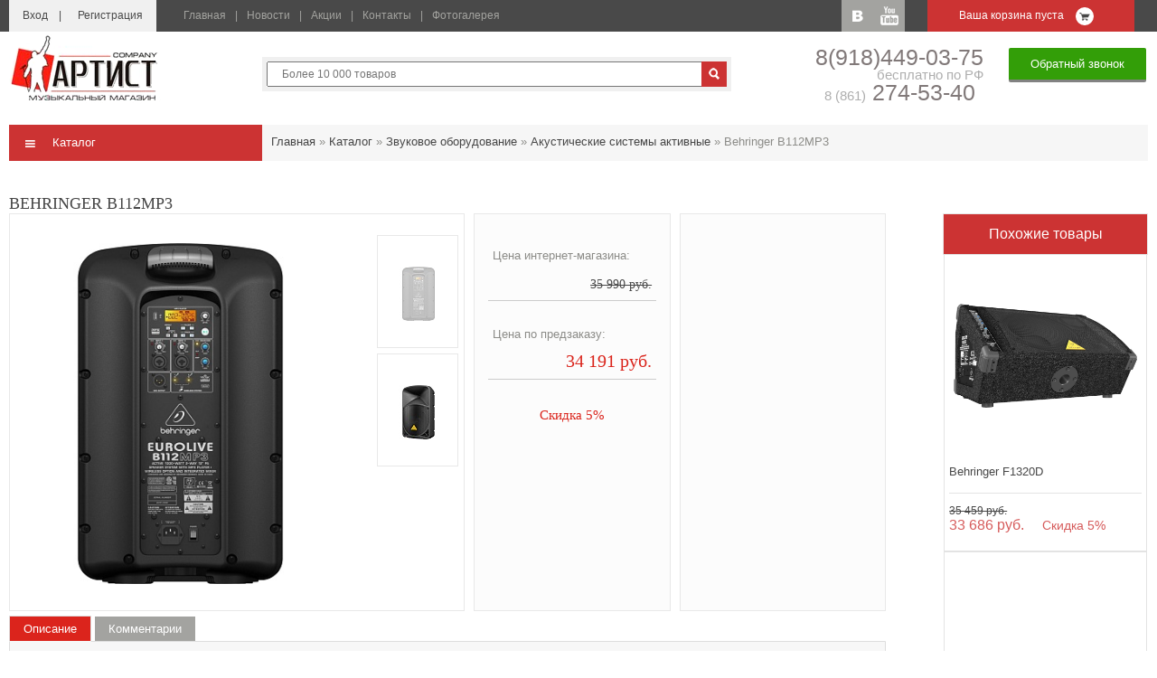

--- FILE ---
content_type: text/html; charset=UTF-8
request_url: https://www.artistpro.ru/catalog/akusticheskie_sistemy_aktivnye/behringer_b112mp3/
body_size: 36554
content:
<!DOCTYPE html>
<!--[if lt IE 7]>      <html class="no-js lt-ie9 lt-ie8 lt-ie7" lang=""> <![endif]-->
<!--[if IE 7]>         <html class="no-js lt-ie9 lt-ie8" lang=""> <![endif]-->
<!--[if IE 8]>         <html class="no-js lt-ie9" lang=""> <![endif]-->
<!--[if gt IE 8]><!--> 
<html class="no-js" lang=""> <!--<![endif]-->
    <head>
        <meta name="msvalidate.01" content="23E161E11D41EEA1094D717E5D891E02" />
        <meta name='yandex-verification' content='6749697907b07853' />
        <meta name="yandex-verification" content="26d39deed7c6affe" />
        <meta name="google-site-verification" content="yOP0LRpydhbaQsGZdLOhqTzhfcTWllrkzdKfWEs0bzo" />
        
            


        <script>
            (function(i,s,o,g,r,a,m){i['GoogleAnalyticsObject']=r;i[r]=i[r]||function(){
            (i[r].q=i[r].q||[]).push(arguments)},i[r].l=1*new Date();a=s.createElement(o),
            m=s.getElementsByTagName(o)[0];a.async=1;a.src=g;m.parentNode.insertBefore(a,m)
            })(window,document,'script','https://www.google-analytics.com/analytics.js','ga');
            
            ga('create', 'UA-102339836-1', 'auto');
            ga('send', 'pageview');
            
        </script>
        
        <meta charset="utf-8">
        <meta http-equiv="X-UA-Compatible" content="IE=edge,chrome=1">
        <link rel="icon" href="/favicon.ico" type="image/x-icon" />
        <title>Купить Behringer B112MP3 по цене от 35 990 руб. в Краснодаре</title>
        
                            
        <meta name="viewport" content="width=device-width, initial-scale=1">
        <link rel="stylesheet" href="/media/css/main.css?152093699585068">
        <link rel="stylesheet" href="/media/css/tabs.css?14798099563150">
        <link rel="stylesheet" href="/media/css/price-range.css?14798099561771">
        <link rel="stylesheet" href="/media/css/sliderkit.css?151903075133888">
        
        <script src="/media/js/vendor/jquery-1.11.2.min.js?147980995694839"></script>
        <script src="/media/js/price-range/jquery.ui-slider.js?147980995624333"></script>
        <script src="/media/js/price-range/jquery.main.js?14798099561699"></script>    
        <script src="/media/js/sliderkit.min.js?14798099567606"></script>
        <script src="/media/js/jquery.elevatezoom.js?147980995658870"></script>
        <script src="/media/js/jquery.maskedinput.js?147980995610426"></script>
        <script src="/media/js/plugins.js?1479809956166748"></script>
        <script src="/media/js/main.js?151998882231086"></script>
        <script src="/media/js/jquery.bxslider.min.js?147980995619359"></script>
        <script src="/media/js/easyzoom.js?14798099562955"></script>
        <script src="/media/js/stplugins.js?15192151692993"></script>
        <link rel="stylesheet" href="//api.direct-credit.ru/style.css" type="text/css">
        <script src="//api.direct-credit.ru/JsHttpRequest.js" charset="utf-8" type="text/javascript"></script>
        <script src="//api.direct-credit.ru/dc.js" charset="utf-8" type="text/javascript"></script>
        
        <script type="text/javascript">
            var partnerID = "8087313";
            var debug = true;
            window.partnerID = partnerID;
            $(document).on('click','#st_credit', function() {
                prodId = $(this).data('id');
                prodPrice = $(this).data('price');
                prodCount = $(this).data('count');
                prodType = $(this).data('type');
                prodName = $(this).data('name');
                
                var arrProducts = [{id: prodId.toString(), price: prodPrice.toString(), count: prodCount, type: prodType, name:prodName.toString()}];
                DCLoans(partnerID, 'delProduct', false, function(result){
                    DCLoans(partnerID, 'addProduct', { products : arrProducts }, function(result){
                        
                        if (result.status == true) {
                            DCLoans(partnerID, 'saveOrder', { order : '423', phone: '9161234567' }, function(result){
                                function DCCheckOpen(result){alert(result)}                        
                            }, debug);
                        }
                    }, debug);
                }, debug);
            });
        </script>
        <!--[if lt IE 9]>
            <script src="/media/js/vendor/html5shiv.js?14798099562274"></script>
        <![endif]-->
        
        <meta http-equiv="Content-Type" content="text/html; charset=UTF-8" />
<meta name="keywords" content="Behringer B112MP3 купить цена в Краснодаре" />
<meta name="description" content="Behringer B112MP3 купить в интернет магазине Артист. Лучшая цена на Behringer B112MP3 в Краснодаре, крае и России с доставкой. Фотографии и отзывы на сайте." />
<link href="/bitrix/js/socialservices/css/ss.min.css?16803539774772" type="text/css"  rel="stylesheet" />
<link href="/bitrix/js/ui/design-tokens/dist/ui.design-tokens.min.css?168035412422029" type="text/css"  rel="stylesheet" />
<link href="/bitrix/js/ui/fonts/opensans/ui.font.opensans.min.css?16803539112320" type="text/css"  rel="stylesheet" />
<link href="/bitrix/js/main/popup/dist/main.popup.bundle.min.css?168035405825089" type="text/css"  rel="stylesheet" />
<link href="/bitrix/js/main/loader/dist/loader.bundle.min.css?16802935962029" type="text/css"  rel="stylesheet" />
<link href="/bitrix/js/main/core/css/core_viewer.min.css?168035405858244" type="text/css"  rel="stylesheet" />
<link href="/bitrix/js/main/core/css/core_date.min.css?16803540019928" type="text/css"  rel="stylesheet" />
<link href="/bitrix/js/fileman/html_editor/html-editor.min.css?168035414855658" type="text/css"  rel="stylesheet" />
<link href="/local/templates/artist/components/bitrix/catalog/catalog_new/style.css?1479809942697" type="text/css"  rel="stylesheet" />
<link href="/local/templates/artist/components/bitrix/catalog/catalog_new/bitrix/catalog.element/.default/style.css?1479809942229" type="text/css"  rel="stylesheet" />
<link href="/local/templates/artist/components/bitrix/forum.topic.reviews/otzyv/style.css?147980994016971" type="text/css"  rel="stylesheet" />
<link href="/local/templates/artist/components/bitrix/main.post.form/otzyv/style.min.css?147981019526175" type="text/css"  rel="stylesheet" />
<link href="/bitrix/panel/main/popup.min.css?168035405820774" type="text/css"  rel="stylesheet" />
<link href="/local/templates/artist/components/bitrix/system.auth.form/artist_auth/style.css?1479809942442" type="text/css"  data-template-style="true"  rel="stylesheet" />
<link href="/local/templates/artist/components/bitrix/system.auth.authorize/top_header/style.css?1479809942892" type="text/css"  data-template-style="true"  rel="stylesheet" />
<link href="/local/templates/artist/components/bitrix/socserv.auth.form/artist/style.css?147980994243" type="text/css"  data-template-style="true"  rel="stylesheet" />
<link href="/local/templates/artist/components/bitrix/main.register/main_register/style.css?1479809942462" type="text/css"  data-template-style="true"  rel="stylesheet" />
<link href="/local/templates/artist/components/bitrix/menu/header_top/style.css?1479809942626" type="text/css"  data-template-style="true"  rel="stylesheet" />
<link href="/local/templates/artist/components/bitrix/search.title/top_main/style.css?147980994271" type="text/css"  data-template-style="true"  rel="stylesheet" />
<link href="/local/templates/artist/components/bitrix/menu/catalog_brends/style.css?1479809942626" type="text/css"  data-template-style="true"  rel="stylesheet" />
<link href="/local/templates/artist/components/bitrix/breadcrumb/crumbs/style.css?15209370291001" type="text/css"  data-template-style="true"  rel="stylesheet" />
<link href="/local/templates/artist/components/bitrix/menu/footer/style.css?1479809942626" type="text/css"  data-template-style="true"  rel="stylesheet" />
<link href="/local/templates/artist/components/kreattika/forms.feedback/feedback/style.css?14798099421129" type="text/css"  data-template-style="true"  rel="stylesheet" />
<link href="/local/templates/artist/template_styles.css?151928474312385" type="text/css"  data-template-style="true"  rel="stylesheet" />
<script type="text/javascript">if(!window.BX)window.BX={};if(!window.BX.message)window.BX.message=function(mess){if(typeof mess==='object'){for(let i in mess) {BX.message[i]=mess[i];} return true;}};</script>
<script type="text/javascript">(window.BX||top.BX).message({'pull_server_enabled':'N','pull_config_timestamp':'0','pull_guest_mode':'N','pull_guest_user_id':'0'});(window.BX||top.BX).message({'PULL_OLD_REVISION':'Для продолжения корректной работы с сайтом необходимо перезагрузить страницу.'});</script>
<script type="text/javascript">(window.BX||top.BX).message({'JS_CORE_LOADING':'Загрузка...','JS_CORE_NO_DATA':'- Нет данных -','JS_CORE_WINDOW_CLOSE':'Закрыть','JS_CORE_WINDOW_EXPAND':'Развернуть','JS_CORE_WINDOW_NARROW':'Свернуть в окно','JS_CORE_WINDOW_SAVE':'Сохранить','JS_CORE_WINDOW_CANCEL':'Отменить','JS_CORE_WINDOW_CONTINUE':'Продолжить','JS_CORE_H':'ч','JS_CORE_M':'м','JS_CORE_S':'с','JSADM_AI_HIDE_EXTRA':'Скрыть лишние','JSADM_AI_ALL_NOTIF':'Показать все','JSADM_AUTH_REQ':'Требуется авторизация!','JS_CORE_WINDOW_AUTH':'Войти','JS_CORE_IMAGE_FULL':'Полный размер'});</script>

<script type="text/javascript" src="/bitrix/js/main/core/core.min.js?1680354058220366"></script>

<script>BX.setJSList(['/bitrix/js/main/core/core_ajax.js','/bitrix/js/main/core/core_promise.js','/bitrix/js/main/polyfill/promise/js/promise.js','/bitrix/js/main/loadext/loadext.js','/bitrix/js/main/loadext/extension.js','/bitrix/js/main/polyfill/promise/js/promise.js','/bitrix/js/main/polyfill/find/js/find.js','/bitrix/js/main/polyfill/includes/js/includes.js','/bitrix/js/main/polyfill/matches/js/matches.js','/bitrix/js/ui/polyfill/closest/js/closest.js','/bitrix/js/main/polyfill/fill/main.polyfill.fill.js','/bitrix/js/main/polyfill/find/js/find.js','/bitrix/js/main/polyfill/matches/js/matches.js','/bitrix/js/main/polyfill/core/dist/polyfill.bundle.js','/bitrix/js/main/core/core.js','/bitrix/js/main/polyfill/intersectionobserver/js/intersectionobserver.js','/bitrix/js/main/lazyload/dist/lazyload.bundle.js','/bitrix/js/main/polyfill/core/dist/polyfill.bundle.js','/bitrix/js/main/parambag/dist/parambag.bundle.js']);
</script>
<script type="text/javascript">(window.BX||top.BX).message({'DISK_MYOFFICE':false});(window.BX||top.BX).message({'JS_CORE_VIEWER_DOWNLOAD':'Скачать','JS_CORE_VIEWER_EDIT':'Редактировать','JS_CORE_VIEWER_DESCR_AUTHOR':'Автор','JS_CORE_VIEWER_DESCR_LAST_MODIFY':'Последние изменения','JS_CORE_VIEWER_TOO_BIG_FOR_VIEW':'Файл слишком большой для просмотра','JS_CORE_VIEWER_OPEN_WITH_GVIEWER':'Открыть файл в Google Viewer','JS_CORE_VIEWER_IFRAME_DESCR_ERROR':'К сожалению, не удалось открыть документ.','JS_CORE_VIEWER_IFRAME_PROCESS_SAVE_DOC':'Сохранение документа','JS_CORE_VIEWER_IFRAME_UPLOAD_DOC_TO_GOOGLE':'Загрузка документа','JS_CORE_VIEWER_IFRAME_CONVERT_ACCEPT':'Конвертировать','JS_CORE_VIEWER_IFRAME_CONVERT_DECLINE':'Отменить','JS_CORE_VIEWER_IFRAME_CONVERT_TO_NEW_FORMAT':'Документ будет сконвертирован в docx, xls, pptx, так как имеет старый формат.','JS_CORE_VIEWER_IFRAME_DESCR_SAVE_DOC':'Сохранить документ?','JS_CORE_VIEWER_IFRAME_SAVE_DOC':'Сохранить','JS_CORE_VIEWER_IFRAME_DISCARD_DOC':'Отменить изменения','JS_CORE_VIEWER_IFRAME_CHOICE_SERVICE_EDIT':'Редактировать с помощью','JS_CORE_VIEWER_IFRAME_SET_DEFAULT_SERVICE_EDIT':'Использовать для всех файлов','JS_CORE_VIEWER_IFRAME_CHOICE_SERVICE_EDIT_ACCEPT':'Применить','JS_CORE_VIEWER_IFRAME_CHOICE_SERVICE_EDIT_DECLINE':'Отменить','JS_CORE_VIEWER_IFRAME_UPLOAD_NEW_VERSION_IN_COMMENT':'Загрузил новую версию файла','JS_CORE_VIEWER_SERVICE_GOOGLE_DRIVE':'Google Docs','JS_CORE_VIEWER_SERVICE_SKYDRIVE':'MS Office Online','JS_CORE_VIEWER_IFRAME_CANCEL':'Отмена','JS_CORE_VIEWER_IFRAME_DESCR_SAVE_DOC_F':'В одном из окон вы редактируете данный документ. Если вы завершили работу над документом, нажмите \"#SAVE_DOC#\", чтобы загрузить измененный файл на портал.','JS_CORE_VIEWER_SAVE':'Сохранить','JS_CORE_VIEWER_EDIT_IN_SERVICE':'Редактировать в #SERVICE#','JS_CORE_VIEWER_NOW_EDITING_IN_SERVICE':'Редактирование в #SERVICE#','JS_CORE_VIEWER_SAVE_TO_OWN_FILES':'Сохранить на Битрикс24.Диск','JS_CORE_VIEWER_DOWNLOAD_TO_PC':'Скачать на локальный компьютер','JS_CORE_VIEWER_GO_TO_FILE':'Перейти к файлу','JS_CORE_VIEWER_DESCR_SAVE_FILE_TO_OWN_FILES':'Файл #NAME# успешно сохранен<br>в папку \"Файлы\\Сохраненные\"','JS_CORE_VIEWER_DESCR_PROCESS_SAVE_FILE_TO_OWN_FILES':'Файл #NAME# сохраняется<br>на ваш \"Битрикс24.Диск\"','JS_CORE_VIEWER_HISTORY_ELEMENT':'История','JS_CORE_VIEWER_VIEW_ELEMENT':'Просмотреть','JS_CORE_VIEWER_THROUGH_VERSION':'Версия #NUMBER#','JS_CORE_VIEWER_THROUGH_LAST_VERSION':'Последняя версия','JS_CORE_VIEWER_DISABLE_EDIT_BY_PERM':'Автор не разрешил вам редактировать этот документ','JS_CORE_VIEWER_IFRAME_UPLOAD_NEW_VERSION_IN_COMMENT_F':'Загрузила новую версию файла','JS_CORE_VIEWER_IFRAME_UPLOAD_NEW_VERSION_IN_COMMENT_M':'Загрузил новую версию файла','JS_CORE_VIEWER_IFRAME_CONVERT_TO_NEW_FORMAT_EX':'Документ будет сконвертирован в формат #NEW_FORMAT#, так как текущий формат #OLD_FORMAT# является устаревшим.','JS_CORE_VIEWER_CONVERT_TITLE':'Конвертировать в #NEW_FORMAT#?','JS_CORE_VIEWER_CREATE_IN_SERVICE':'Создать с помощью #SERVICE#','JS_CORE_VIEWER_NOW_CREATING_IN_SERVICE':'Создание документа в #SERVICE#','JS_CORE_VIEWER_SAVE_AS':'Сохранить как','JS_CORE_VIEWER_CREATE_DESCR_SAVE_DOC_F':'В одном из окон вы создаете новый документ. Если вы завершили работу над документом, нажмите \"#SAVE_AS_DOC#\", чтобы перейти к добавлению документа на портал.','JS_CORE_VIEWER_NOW_DOWNLOAD_FROM_SERVICE':'Загрузка документа из #SERVICE#','JS_CORE_VIEWER_EDIT_IN_LOCAL_SERVICE':'Редактировать на моём компьютере','JS_CORE_VIEWER_EDIT_IN_LOCAL_SERVICE_SHORT':'Редактировать на #SERVICE#','JS_CORE_VIEWER_SERVICE_LOCAL':'моём компьютере','JS_CORE_VIEWER_DOWNLOAD_B24_DESKTOP':'Скачать','JS_CORE_VIEWER_SERVICE_LOCAL_INSTALL_DESKTOP':'Для эффективного редактирования документов на компьютере, установите десктоп приложение и подключите Битрикс24.Диск','JS_CORE_VIEWER_SERVICE_B24_DISK':'Битрикс24.Диск','JS_CORE_VIEWER_SHOW_FILE_DIALOG_OAUTH_NOTICE':'Для просмотра файла, пожалуйста, авторизуйтесь в своем аккаунте <a id=\"bx-js-disk-run-oauth-modal\" href=\"#\">#SERVICE#<\/a>.','JS_CORE_VIEWER_SERVICE_OFFICE365':'Office365','JS_CORE_VIEWER_DOCUMENT_IS_LOCKED_BY':'Документ заблокирован на редактирование','JS_CORE_VIEWER_SERVICE_MYOFFICE':'МойОфис','JS_CORE_VIEWER_OPEN_PDF_PREVIEW':'Просмотреть pdf-версию файла','JS_CORE_VIEWER_AJAX_ACCESS_DENIED':'Не хватает прав для просмотра файла. Попробуйте обновить страницу.','JS_CORE_VIEWER_AJAX_CONNECTION_FAILED':'При попытке открыть файл возникла ошибка. Пожалуйста, попробуйте позже.','JS_CORE_VIEWER_AJAX_OPEN_NEW_TAB':'Открыть в новом окне','JS_CORE_VIEWER_AJAX_PRINT':'Распечатать','JS_CORE_VIEWER_TRANSFORMATION_IN_PROCESS':'Документ сохранён. Мы готовим его к показу.','JS_CORE_VIEWER_IFRAME_ERROR_TITLE':'Не удалось открыть документ','JS_CORE_VIEWER_DOWNLOAD_B24_DESKTOP_FULL':'Скачать приложение','JS_CORE_VIEWER_DOWNLOAD_DOCUMENT':'Скачать документ','JS_CORE_VIEWER_IFRAME_ERROR_COULD_NOT_VIEW':'К сожалению, не удалось просмотреть документ.','JS_CORE_VIEWER_ACTIONPANEL_MORE':'Ещё'});</script>
<script type="text/javascript">(window.BX||top.BX).message({'JS_CORE_LOADING':'Загрузка...','JS_CORE_NO_DATA':'- Нет данных -','JS_CORE_WINDOW_CLOSE':'Закрыть','JS_CORE_WINDOW_EXPAND':'Развернуть','JS_CORE_WINDOW_NARROW':'Свернуть в окно','JS_CORE_WINDOW_SAVE':'Сохранить','JS_CORE_WINDOW_CANCEL':'Отменить','JS_CORE_WINDOW_CONTINUE':'Продолжить','JS_CORE_H':'ч','JS_CORE_M':'м','JS_CORE_S':'с','JSADM_AI_HIDE_EXTRA':'Скрыть лишние','JSADM_AI_ALL_NOTIF':'Показать все','JSADM_AUTH_REQ':'Требуется авторизация!','JS_CORE_WINDOW_AUTH':'Войти','JS_CORE_IMAGE_FULL':'Полный размер'});</script>
<script type="text/javascript">(window.BX||top.BX).message({'AMPM_MODE':false});(window.BX||top.BX).message({'MONTH_1':'Январь','MONTH_2':'Февраль','MONTH_3':'Март','MONTH_4':'Апрель','MONTH_5':'Май','MONTH_6':'Июнь','MONTH_7':'Июль','MONTH_8':'Август','MONTH_9':'Сентябрь','MONTH_10':'Октябрь','MONTH_11':'Ноябрь','MONTH_12':'Декабрь','MONTH_1_S':'января','MONTH_2_S':'февраля','MONTH_3_S':'марта','MONTH_4_S':'апреля','MONTH_5_S':'мая','MONTH_6_S':'июня','MONTH_7_S':'июля','MONTH_8_S':'августа','MONTH_9_S':'сентября','MONTH_10_S':'октября','MONTH_11_S':'ноября','MONTH_12_S':'декабря','MON_1':'янв','MON_2':'фев','MON_3':'мар','MON_4':'апр','MON_5':'май','MON_6':'июн','MON_7':'июл','MON_8':'авг','MON_9':'сен','MON_10':'окт','MON_11':'ноя','MON_12':'дек','DAY_OF_WEEK_0':'Воскресенье','DAY_OF_WEEK_1':'Понедельник','DAY_OF_WEEK_2':'Вторник','DAY_OF_WEEK_3':'Среда','DAY_OF_WEEK_4':'Четверг','DAY_OF_WEEK_5':'Пятница','DAY_OF_WEEK_6':'Суббота','DOW_0':'Вс','DOW_1':'Пн','DOW_2':'Вт','DOW_3':'Ср','DOW_4':'Чт','DOW_5':'Пт','DOW_6':'Сб','FD_SECOND_AGO_0':'#VALUE# секунд назад','FD_SECOND_AGO_1':'#VALUE# секунду назад','FD_SECOND_AGO_10_20':'#VALUE# секунд назад','FD_SECOND_AGO_MOD_1':'#VALUE# секунду назад','FD_SECOND_AGO_MOD_2_4':'#VALUE# секунды назад','FD_SECOND_AGO_MOD_OTHER':'#VALUE# секунд назад','FD_SECOND_DIFF_0':'#VALUE# секунд','FD_SECOND_DIFF_1':'#VALUE# секунда','FD_SECOND_DIFF_10_20':'#VALUE# секунд','FD_SECOND_DIFF_MOD_1':'#VALUE# секунда','FD_SECOND_DIFF_MOD_2_4':'#VALUE# секунды','FD_SECOND_DIFF_MOD_OTHER':'#VALUE# секунд','FD_SECOND_SHORT':'#VALUE#с','FD_MINUTE_AGO_0':'#VALUE# минут назад','FD_MINUTE_AGO_1':'#VALUE# минуту назад','FD_MINUTE_AGO_10_20':'#VALUE# минут назад','FD_MINUTE_AGO_MOD_1':'#VALUE# минуту назад','FD_MINUTE_AGO_MOD_2_4':'#VALUE# минуты назад','FD_MINUTE_AGO_MOD_OTHER':'#VALUE# минут назад','FD_MINUTE_DIFF_0':'#VALUE# минут','FD_MINUTE_DIFF_1':'#VALUE# минута','FD_MINUTE_DIFF_10_20':'#VALUE# минут','FD_MINUTE_DIFF_MOD_1':'#VALUE# минута','FD_MINUTE_DIFF_MOD_2_4':'#VALUE# минуты','FD_MINUTE_DIFF_MOD_OTHER':'#VALUE# минут','FD_MINUTE_0':'#VALUE# минут','FD_MINUTE_1':'#VALUE# минуту','FD_MINUTE_10_20':'#VALUE# минут','FD_MINUTE_MOD_1':'#VALUE# минуту','FD_MINUTE_MOD_2_4':'#VALUE# минуты','FD_MINUTE_MOD_OTHER':'#VALUE# минут','FD_MINUTE_SHORT':'#VALUE#мин','FD_HOUR_AGO_0':'#VALUE# часов назад','FD_HOUR_AGO_1':'#VALUE# час назад','FD_HOUR_AGO_10_20':'#VALUE# часов назад','FD_HOUR_AGO_MOD_1':'#VALUE# час назад','FD_HOUR_AGO_MOD_2_4':'#VALUE# часа назад','FD_HOUR_AGO_MOD_OTHER':'#VALUE# часов назад','FD_HOUR_DIFF_0':'#VALUE# часов','FD_HOUR_DIFF_1':'#VALUE# час','FD_HOUR_DIFF_10_20':'#VALUE# часов','FD_HOUR_DIFF_MOD_1':'#VALUE# час','FD_HOUR_DIFF_MOD_2_4':'#VALUE# часа','FD_HOUR_DIFF_MOD_OTHER':'#VALUE# часов','FD_HOUR_SHORT':'#VALUE#ч','FD_YESTERDAY':'вчера','FD_TODAY':'сегодня','FD_TOMORROW':'завтра','FD_DAY_AGO_0':'#VALUE# дней назад','FD_DAY_AGO_1':'#VALUE# день назад','FD_DAY_AGO_10_20':'#VALUE# дней назад','FD_DAY_AGO_MOD_1':'#VALUE# день назад','FD_DAY_AGO_MOD_2_4':'#VALUE# дня назад','FD_DAY_AGO_MOD_OTHER':'#VALUE# дней назад','FD_DAY_DIFF_0':'#VALUE# дней','FD_DAY_DIFF_1':'#VALUE# день','FD_DAY_DIFF_10_20':'#VALUE# дней','FD_DAY_DIFF_MOD_1':'#VALUE# день','FD_DAY_DIFF_MOD_2_4':'#VALUE# дня','FD_DAY_DIFF_MOD_OTHER':'#VALUE# дней','FD_DAY_AT_TIME':'#DAY# в #TIME#','FD_DAY_SHORT':'#VALUE#д','FD_MONTH_AGO_0':'#VALUE# месяцев назад','FD_MONTH_AGO_1':'#VALUE# месяц назад','FD_MONTH_AGO_10_20':'#VALUE# месяцев назад','FD_MONTH_AGO_MOD_1':'#VALUE# месяц назад','FD_MONTH_AGO_MOD_2_4':'#VALUE# месяца назад','FD_MONTH_AGO_MOD_OTHER':'#VALUE# месяцев назад','FD_MONTH_DIFF_0':'#VALUE# месяцев','FD_MONTH_DIFF_1':'#VALUE# месяц','FD_MONTH_DIFF_10_20':'#VALUE# месяцев','FD_MONTH_DIFF_MOD_1':'#VALUE# месяц','FD_MONTH_DIFF_MOD_2_4':'#VALUE# месяца','FD_MONTH_DIFF_MOD_OTHER':'#VALUE# месяцев','FD_MONTH_SHORT':'#VALUE#мес','FD_YEARS_AGO_0':'#VALUE# лет назад','FD_YEARS_AGO_1':'#VALUE# год назад','FD_YEARS_AGO_10_20':'#VALUE# лет назад','FD_YEARS_AGO_MOD_1':'#VALUE# год назад','FD_YEARS_AGO_MOD_2_4':'#VALUE# года назад','FD_YEARS_AGO_MOD_OTHER':'#VALUE# лет назад','FD_YEARS_DIFF_0':'#VALUE# лет','FD_YEARS_DIFF_1':'#VALUE# год','FD_YEARS_DIFF_10_20':'#VALUE# лет','FD_YEARS_DIFF_MOD_1':'#VALUE# год','FD_YEARS_DIFF_MOD_2_4':'#VALUE# года','FD_YEARS_DIFF_MOD_OTHER':'#VALUE# лет','FD_YEARS_SHORT_0':'#VALUE#л','FD_YEARS_SHORT_1':'#VALUE#г','FD_YEARS_SHORT_10_20':'#VALUE#л','FD_YEARS_SHORT_MOD_1':'#VALUE#г','FD_YEARS_SHORT_MOD_2_4':'#VALUE#г','FD_YEARS_SHORT_MOD_OTHER':'#VALUE#л','CAL_BUTTON':'Выбрать','CAL_TIME_SET':'Установить время','CAL_TIME':'Время','FD_LAST_SEEN_TOMORROW':'завтра в #TIME#','FD_LAST_SEEN_NOW':'только что','FD_LAST_SEEN_TODAY':'сегодня в #TIME#','FD_LAST_SEEN_YESTERDAY':'вчера в #TIME#','FD_LAST_SEEN_MORE_YEAR':'более года назад'});</script>
<script type="text/javascript">(window.BX||top.BX).message({'WEEK_START':'1'});</script>
<script type="text/javascript">(window.BX||top.BX).message({'phpMaxFileUploads':'20','phpPostMaxSize':'8388608','phpUploadMaxFilesize':'2097152','bxImageExtensions':'jpg,bmp,jpeg,jpe,gif,png,webp','bxUploaderLog':'N','bxQuota':true});(window.BX||top.BX).message({'UPLOADER_INPUT_IS_NOT_DEFINED':'Не указано поле ввода.','UPLOADER_ACTION_URL_NOT_DEFINED':'Не указан путь для загрузки файлов.','FILE_BAD_SIZE':'Превышен максимальный размер загружаемого файла','FILE_SIZE_b':'Б','FILE_SIZE_Kb':'КБ','FILE_SIZE_Mb':'МБ','FILE_SIZE_Gb':'ГБ','FILE_SIZE_Tb':'ТБ','UPLOADER_UPLOADING_ERROR':'Ошибка загрузки.','UPLOADER_UPLOADING_ERROR1':'Некорректный ответ сервера.','UPLOADER_UPLOADING_ERROR2':'Количество файлов указанной формы превышает допустимое значение.','UPLOADER_UPLOADING_ERROR4':'Размер файла превышает допустимый.','UPLOADER_UPLOADING_ERROR5':'Не получен ответ от сервера.','UPLOADER_UPLOADING_ERROR6':'Не достаточно места на сервере. ','UPLOADER_UPLOADING_ERROR3':'Файл не склеен на сервере.','UPLOADER_UPLOADING_ONBEFOREUNLOAD':'Загрузка файлов не завершена. Вы хотите покинуть страницу?'});</script>
<script type="text/javascript">(window.BX||top.BX).message({'LANGUAGE_ID':'ru','FORMAT_DATE':'DD.MM.YYYY','FORMAT_DATETIME':'DD.MM.YYYY HH:MI:SS','COOKIE_PREFIX':'BITRIX_SM','SERVER_TZ_OFFSET':'10800','UTF_MODE':'Y','SITE_ID':'s1','SITE_DIR':'/','USER_ID':'','SERVER_TIME':'1768580529','USER_TZ_OFFSET':'0','USER_TZ_AUTO':'Y','bitrix_sessid':'fde7e7946f9a1c5fa02246d78d0b5fd4'});</script>


<script type="text/javascript" src="/bitrix/js/pull/protobuf/protobuf.min.js?168029510876433"></script>
<script type="text/javascript" src="/bitrix/js/pull/protobuf/model.min.js?168029510814190"></script>
<script type="text/javascript" src="/bitrix/js/main/core/core_promise.min.js?16802935932490"></script>
<script type="text/javascript" src="/bitrix/js/rest/client/rest.client.min.js?16803532499240"></script>
<script type="text/javascript" src="/bitrix/js/pull/client/pull.client.min.js?168035410648309"></script>
<script type="text/javascript" src="/bitrix/js/socialservices/ss.js?14798099411423"></script>
<script type="text/javascript" src="/bitrix/js/main/popup/dist/main.popup.bundle.min.js?168035400665492"></script>
<script type="text/javascript" src="/bitrix/js/main/core/core_fx.min.js?16802913569768"></script>
<script type="text/javascript" src="/bitrix/js/main/core/core_ls.min.js?14798099417365"></script>
<script type="text/javascript" src="/bitrix/js/main/loader/dist/loader.bundle.min.js?16803533313969"></script>
<script type="text/javascript" src="/bitrix/js/main/core/core_viewer.min.js?168029412799309"></script>
<script type="text/javascript" src="/bitrix/js/main/pageobject/pageobject.min.js?1680295002570"></script>
<script type="text/javascript" src="/bitrix/js/main/core/core_window.min.js?168035379576326"></script>
<script type="text/javascript" src="/bitrix/js/main/date/main.date.min.js?168035394916388"></script>
<script type="text/javascript" src="/bitrix/js/main/core/core_date.min.js?168035335626661"></script>
<script type="text/javascript" src="/bitrix/js/main/core/core_timer.min.js?16803534194311"></script>
<script type="text/javascript" src="/bitrix/js/fileman/html_editor/range.min.js?168029116948591"></script>
<script type="text/javascript" src="/bitrix/js/fileman/html_editor/html-actions.min.js?168029117658094"></script>
<script type="text/javascript" src="/bitrix/js/fileman/html_editor/html-views.min.js?168035414834029"></script>
<script type="text/javascript" src="/bitrix/js/fileman/html_editor/html-parser.min.js?168035414856811"></script>
<script type="text/javascript" src="/bitrix/js/fileman/html_editor/html-base-controls.min.js?168035414867338"></script>
<script type="text/javascript" src="/bitrix/js/fileman/html_editor/html-controls.min.js?1680354064120550"></script>
<script type="text/javascript" src="/bitrix/js/fileman/html_editor/html-components.min.js?16802919057831"></script>
<script type="text/javascript" src="/bitrix/js/fileman/html_editor/html-snippets.min.js?168029190616791"></script>
<script type="text/javascript" src="/bitrix/js/fileman/html_editor/html-editor.min.js?168035414877633"></script>
<script type="text/javascript" src="/bitrix/js/main/dd.min.js?168029413611114"></script>
<script type="text/javascript" src="/bitrix/js/main/core/core_dd.min.js?14798101442188"></script>
<script type="text/javascript" src="/bitrix/js/main/core/core_uploader/common.min.js?16803536828713"></script>
<script type="text/javascript" src="/bitrix/js/main/core/core_uploader/uploader.min.js?168035380356457"></script>
<script type="text/javascript" src="/bitrix/js/main/core/core_uploader/file.min.js?168035368222930"></script>
<script type="text/javascript" src="/bitrix/js/main/core/core_uploader/queue.min.js?168035347311420"></script>


<script type="text/javascript" src="/bitrix/components/bitrix/search.title/script.min.js?16802911836443"></script>
<script type="text/javascript" src="/local/templates/artist/components/bitrix/catalog/catalog_new/bitrix/catalog.element/.default/script.js?151911525353965"></script>
<script type="text/javascript" src="/local/templates/artist/components/bitrix/forum.topic.reviews/otzyv/script.min.js?147981018916871"></script>
<script type="text/javascript" src="/local/templates/artist/components/bitrix/main.post.form/otzyv/script.min.js?147981022162839"></script>
<script type="text/javascript">var _ba = _ba || []; _ba.push(["aid", "ff900f33cedc3c4968b3a7335ea29ada"]); _ba.push(["host", "www.artistpro.ru"]); _ba.push(["ad[ct][item]", "[base64]"]);_ba.push(["ad[ct][user_id]", function(){return BX.message("USER_ID") ? BX.message("USER_ID") : 0;}]);_ba.push(["ad[ct][recommendation]", function() {var rcmId = "";var cookieValue = BX.getCookie("BITRIX_SM_RCM_PRODUCT_LOG");var productId = 18764;var cItems = [];var cItem;if (cookieValue){cItems = cookieValue.split(".");}var i = cItems.length;while (i--){cItem = cItems[i].split("-");if (cItem[0] == productId){rcmId = cItem[1];break;}}return rcmId;}]);_ba.push(["ad[ct][v]", "2"]);(function() {var ba = document.createElement("script"); ba.type = "text/javascript"; ba.async = true;ba.src = (document.location.protocol == "https:" ? "https://" : "http://") + "bitrix.info/ba.js";var s = document.getElementsByTagName("script")[0];s.parentNode.insertBefore(ba, s);})();</script>


        
    </head>
    <body>
                <div id="container">
            <div class="top-line">
                <div class="wrapper">
                    <div class="top-line-register-login">
                        
                        								<a href="#top-line-login" class="login-popup popup-link">
									Вход								</a>
								<a href="#top-line-register" class="register-popup popup-link">
									Регистрация								</a>
<div id="top-line-login" class="popup">


	<form class="top-line-login-f" name="form_auth" method="post" target="_top" action="/catalog/akusticheskie_sistemy_aktivnye/behringer_b112mp3/">

		<input type="hidden" name="AUTH_FORM" value="Y" />
		<input type="hidden" name="TYPE" value="AUTH" />
				<input type="hidden" name="backurl" value="/catalog/akusticheskie_sistemy_aktivnye/behringer_b112mp3/" />
				
		<input class="top-line-login-input" type="text" name="USER_LOGIN" maxlength="255" placeholder="Имя:" value="" />
		<input class="top-line-login-input" type="password" name="USER_PASSWORD" maxlength="255" placeholder="Пароль:"/>
		<input class="btn-regular" type="submit" name="Login" value="Войти" />
		
			
<div class="soc-links colored">
	<form method="post" name="bx_auth_servicesform" target="_top" action="">
					
							<a class="s-spr ir vkontakte" href="javascript:void(0)" onclick="BxShowAuthService('VKontakte', 'form')" id="bx_auth_href_formVKontakte"></a>
						
				<div class="st_socservice" id="bx_auth_servform" style="display:none">
												<div id="bx_auth_serv_formVKontakte" style="display:none">Array</div>
									</div>
				<input type="hidden" name="auth_service_id" value="" />
	</form>
</div>

		
		

<a href="https://www.artistpro.ru/auth/forgot.php" style="padding:0px;">Забыли пароль?</a>
	</form>

<script type="text/javascript">
try{document.form_auth.USER_LOGIN.focus();}catch(e){}
</script>


</div>
 
                                                    
                            <div id="top-line-register" class="popup">
                                

<form class="top-line-login-f" method="post" action="/catalog/akusticheskie_sistemy_aktivnye/behringer_b112mp3/" name="regform" enctype="multipart/form-data">

	<input class="top-line-login-input"  type="text" name="REGISTER[LOGIN]"  placeholder="Логин (мин. 3 символа):" value="" />		
		<input class="top-line-login-input"  type="text" name="REGISTER[EMAIL]"  placeholder="Адрес e-mail:" value="" />		
		<input class="top-line-login-input" type="password" name="REGISTER[PASSWORD]" placeholder="Пароль:" value="" autocomplete="off" />
		
		<input class="top-line-login-input"  type="password" name="REGISTER[CONFIRM_PASSWORD]" placeholder="Подтверждение пароля:" value="" autocomplete="off" />		
	
	

		<b>Защита от автоматической регистрации</b>
		
				<input type="hidden" name="captcha_sid" value="045976885b7a562277695538391e38a0" />
				<img src="/bitrix/tools/captcha.php?captcha_sid=045976885b7a562277695538391e38a0" width="180" height="40" alt="CAPTCHA" />
			Введите слово на картинке:<span class="starrequired">*</span>
			<input type="text" name="captcha_word" maxlength="50" value="" />
		
	<input class="btn-regular" type="submit" name="register_submit_button" value="Регистрация" /></td>
</form>
                            </div>
                                            </div>
                    
                    
<div class="top-line-nav">
	<ul class="hide-toggle">

			<li><a href="https://www.artistpro.ru/" class="selected">Главная</a></li>
		
			<li><a href="https://www.artistpro.ru/news/">Новости</a></li>
		
			<li><a href="https://www.artistpro.ru/promotions/">Акции</a></li>
		
			<li><a href="https://www.artistpro.ru/contacts/">Контакты</a></li>
		
			<li><a href="https://www.artistpro.ru/photogallery/">Фотогалерея</a></li>
		
	</ul>
	<a href="javascript:void(0)" class="top-line-nav-toggle"><i class="s-spr icon icon-arr-d-s"></i></a>
</div>
                                            
                    <div class="poisk_mob_icon">
                        <p>
                            <a id="xyi"><i class="s-spr icon icon-poiskmob"></i></a>
                        </p>
                    </div>
                    
                    <div id='mini_basket_holder'>
                        <!-- ajax handler -->
                                                <div class="top-line-basket">
		<p>
		<span>Ваша корзина пуста </span><i class="s-spr icon icon-basket"></i>
	</p>
		
</div>


 
                                                <!-- /ajax handler -->            
                        
                    </div><!-- End of top-line-basket -->
                    
                    <div class="soc-links"><noindex>
 <a href="https://vk.com/artistproshop" target="_blank" rel="nofollow" class="s-spr v-kontakte ir">в контакте</a> <!--<a href="https://www.facebook.com/pages/%D0%9C%D0%B0%D0%B3%D0%B0%D0%B7%D0%B8%D0%BD-%D0%90%D1%80%D1%82%D0%B8%D1%81%D1%82/1007702159251754" target="_blank" rel="nofollow" class="s-spr facebook ir">facebook</a>--> <a href="https://www.youtube.com/channel/UC8qRAMeeU2PqS0cJv7Hcjvw/playlists" target="_blank" rel="nofollow" class="s-spr youtube ir">youtube</a>
</noindex></div>
 <br>                </div><!-- End of wrapper -->
            </div><!-- End of top-line -->
            
            <div class="header wrapper">
                <div class="top-form">
                    <div class="media-info">
                        <a href="https://www.artistpro.ru/" class="s-spr top-form-logo media ir" alt="Артист - Музыкальный магазин">Артист - Музыкальный магазин</a>                        <div class="info">
                            	<div id="title-search">
	<form action="/catalog/" class="top-form-f" method="get">
		<input class="search" placeholder="Более 10 000 товаров" id="title-search-input" type="text" name="q" value="" size="40" maxlength="50" autocomplete="off" />
		<input class="s-spr search-submit ir" name="s" type="submit" value="Поиск" />
	</form>
	</div>

<script>
	BX.ready(function(){
		new JCTitleSearch({
			'AJAX_PAGE' : '/catalog/akusticheskie_sistemy_aktivnye/behringer_b112mp3/',
			'CONTAINER_ID': 'title-search',
			'INPUT_ID': 'title-search-input',
			'MIN_QUERY_LEN': 1
		});
	});
</script>
 
                            
                            <div class="top-form-call">
                                <strong>8(918)449-03-75 
<div style="text-align: right; color: rgb(174, 174, 174); font-size: 15px; line-height: 14px;"> 	бесплатно по РФ </div>
 
<div style="text-align: center;"> 	<span>8 (861)</span> 274-53-40 </div>
</strong>
                                 <a href="#one-calback" id="one-calback" class="btn-regular">Обратный звонок</a>                                
                            </div><!-- End of top-form-call -->
                        </div><!-- End of info -->
                    </div><!-- End of media-info -->
                </div><!-- End of top-form -->
                
                                
                            </div><!-- End of header -->
            
            <div class="main wrapper">
                                
                <div class="catalog-ann media-info">
                    <div class="catalog media out">                        
                        
                        <p class="title">
                            <a id="mob_m"><i class="s-spr icon icon-catalog"></i><span>Каталог</span></a>
                                                    </p>
						
						
                        <ul class="sidebar-nav">
	<span id="mob_name">Каталог</span>
			
		<li >	
		<a href="https://www.artistpro.ru/catalog/bayany_akkordeony_i_gubnye_garmoshki/">Баяны, аккордеоны и губные гармошки</a>	
				<ul class="sub-menu2">          
												<li class="razdel">	
				<a href="https://www.artistpro.ru/catalog/akkordeony_bayany_garmoni/">Аккордеоны, баяны, гармони.</a>				
							</li>
												<li class="razdel">	
				<a href="https://www.artistpro.ru/catalog/aksessuary_dlya_bayanov_i_akkordeonov/">Аксессуары для баянов и аккордеонов</a>				
							</li>
												<li class="razdel">	
				<a href="https://www.artistpro.ru/catalog/gubnye_garmoshki/">Губные гармошки</a>				
							</li>
												<li class="razdel">	
				<a href="https://www.artistpro.ru/catalog/melodiki_klariny/">Мелодики, кларины</a>				
							</li>
					</ul>
			</li>
			
		<li >	
		<a href="https://www.artistpro.ru/catalog/gitary_i_soputstvuyushchie_tovary/">Гитары и сопутствующие товары</a>	
				<ul class="sub-menu2">          
												<li >	
				<a href="https://www.artistpro.ru/catalog/aksessuary_dlya_gitar/">Аксессуары для гитар</a>				
								<ul class="sub-menu3"> 
										
															<li class="razdel">	
						<a href="https://www.artistpro.ru/catalog/bloki_pitaniya/">Блоки питания</a>								
					</li>
										
															<li class="razdel">	
						<a href="https://www.artistpro.ru/catalog/zvukosnimateli/">Звукосниматели</a>								
					</li>
										
															<li class="razdel">	
						<a href="https://www.artistpro.ru/catalog/kapodastry_i_slaydy/">Каподастры и слайды</a>								
					</li>
										
															<li class="razdel">	
						<a href="https://www.artistpro.ru/catalog/komplektuyushchie/">Комплектующие</a>								
					</li>
										
															<li class="razdel">	
						<a href="https://www.artistpro.ru/catalog/mediatory/">Медиаторы</a>								
					</li>
										
															<li class="razdel">	
						<a href="https://www.artistpro.ru/catalog/metronomy_tyunery/">Метрономы, тюнеры</a>								
					</li>
										
															<li class="razdel">	
						<a href="https://www.artistpro.ru/catalog/remni_dlya_gitar/">Ремни для гитар</a>								
					</li>
										
															<li class="razdel">	
						<a href="https://www.artistpro.ru/catalog/sredstva_po_ukhodu/">Средства по уходу</a>								
					</li>
										
															<li class="razdel">	
						<a href="https://www.artistpro.ru/catalog/stoyki/">Стойки</a>								
					</li>
										
															<li class="razdel">	
						<a href="https://www.artistpro.ru/catalog/chekhly_i_keysy_dlya_gitar_i_ukulele/">Чехлы и кейсы для гитар и укулеле</a>								
					</li>
									</ul>
							</li>
												<li class="razdel">	
				<a href="https://www.artistpro.ru/catalog/basovye_kombousiliteli_i_kabinety/">Басовые комбоусилители и кабинеты</a>				
							</li>
												<li class="razdel">	
				<a href="https://www.artistpro.ru/catalog/gitarnye_kombousiliteli_i_kabinety/">Гитарные комбоусилители и кабинеты</a>				
							</li>
												<li >	
				<a href="https://www.artistpro.ru/catalog/gitary/">Гитары</a>				
								<ul class="sub-menu3"> 
										
															<li class="razdel">	
						<a href="https://www.artistpro.ru/catalog/bas_gitary/">Бас-гитары</a>								
					</li>
										
															<li class="razdel">	
						<a href="https://www.artistpro.ru/catalog/gitary_akusticheskie/">Гитары акустические</a>								
					</li>
										
															<li class="razdel">	
						<a href="https://www.artistpro.ru/catalog/gitary_klassicheskie/">Гитары классические</a>								
					</li>
										
															<li class="razdel">	
						<a href="https://www.artistpro.ru/catalog/gitary_elektro_akusticheskie/">Гитары электро-акустические</a>								
					</li>
										
															<li class="razdel">	
						<a href="https://www.artistpro.ru/catalog/elektrogitary/">Электрогитары</a>								
					</li>
										
															<li class="razdel">	
						<a href="https://www.artistpro.ru/catalog/ukulele/">Укулеле</a>								
					</li>
									</ul>
							</li>
												<li class="razdel">	
				<a href="https://www.artistpro.ru/catalog/pedali_effektov_protsessory_pedalbordy_i_kontrollery/">Педали эффектов, процессоры, педалборды и контроллеры</a>				
							</li>
												<li >	
				<a href="https://www.artistpro.ru/catalog/struny/">Струны</a>				
								<ul class="sub-menu3"> 
										
															<li class="razdel">	
						<a href="https://www.artistpro.ru/catalog/akusticheskaya_gitara_struny/">Акустическая гитара, струны</a>								
					</li>
										
															<li class="razdel">	
						<a href="https://www.artistpro.ru/catalog/bas_gitara_struny/">Бас-гитара, струны</a>								
					</li>
										
															<li class="razdel">	
						<a href="https://www.artistpro.ru/catalog/klassicheskaya_gitara_struny/">Классическая гитара, струны</a>								
					</li>
										
															<li class="razdel">	
						<a href="https://www.artistpro.ru/catalog/elektrogitara_struny/">Электрогитара, струны</a>								
					</li>
										
															<li class="razdel">	
						<a href="https://www.artistpro.ru/catalog/ukulele_struny/">Укулеле, струны</a>								
					</li>
									</ul>
							</li>
					</ul>
			</li>
			
		<li >	
		<a href="https://www.artistpro.ru/catalog/dukhovye_orkestrovye_instrumenty/">Духовые оркестровые инструменты</a>	
				<ul class="sub-menu2">          
												<li class="razdel">	
				<a href="https://www.artistpro.ru/catalog/kazu/">Казу</a>				
							</li>
												<li >	
				<a href="https://www.artistpro.ru/catalog/aksessuary/">Аксессуары</a>				
								<ul class="sub-menu3"> 
										
															<li class="razdel">	
						<a href="https://www.artistpro.ru/catalog/zapchasti/">Запчасти</a>								
					</li>
										
															<li class="razdel">	
						<a href="https://www.artistpro.ru/catalog/mundshtuki_i_ligatury/">Мундштуки и лигатуры</a>								
					</li>
										
															<li class="razdel">	
						<a href="https://www.artistpro.ru/catalog/podstavki/">Подставки</a>								
					</li>
										
															<li class="razdel">	
						<a href="https://www.artistpro.ru/catalog/pyupitry_i_dirizherskie_palochki/">Пюпитры и дирижерские палочки</a>								
					</li>
										
															<li class="razdel">	
						<a href="https://www.artistpro.ru/catalog/sredstva_dlya_ukhoda/">Средства для ухода</a>								
					</li>
										
															<li class="razdel">	
						<a href="https://www.artistpro.ru/catalog/trosti/">Трости</a>								
					</li>
										
															<li class="razdel">	
						<a href="https://www.artistpro.ru/catalog/chekhly_keysy_remni/">Чехлы, кейсы, ремни.</a>								
					</li>
									</ul>
							</li>
												<li class="razdel">	
				<a href="https://www.artistpro.ru/catalog/blok_fleyty/">Блок флейты</a>				
							</li>
												<li class="razdel">	
				<a href="https://www.artistpro.ru/catalog/klarnety/">Кларнеты</a>				
							</li>
												<li class="razdel">	
				<a href="https://www.artistpro.ru/catalog/saksofony/">Саксофоны</a>				
							</li>
												<li class="razdel">	
				<a href="https://www.artistpro.ru/catalog/trombony/">Тромбоны</a>				
							</li>
												<li class="razdel">	
				<a href="https://www.artistpro.ru/catalog/truby/">Трубы</a>				
							</li>
												<li class="razdel">	
				<a href="https://www.artistpro.ru/catalog/fleyty/">Флейты</a>				
							</li>
					</ul>
			</li>
			
		<li >	
		<a href="https://www.artistpro.ru/catalog/zvukovoe_oborudovanie/">Звуковое оборудование</a>	
				<ul class="sub-menu2">          
												<li class="razdel">	
				<a href="https://www.artistpro.ru/catalog/dj_oborudovanie_cd_md/">DJ оборудование</a>				
							</li>
												<li class="is_active razdel">	
				<a href="https://www.artistpro.ru/catalog/akusticheskie_sistemy_aktivnye/">Акустические системы активные</a>				
							</li>
												<li class="razdel">	
				<a href="https://www.artistpro.ru/catalog/akusticheskie_sistemy_passivnye/">Акустические системы пассивные</a>				
							</li>
												<li class="razdel">	
				<a href="https://www.artistpro.ru/catalog/dinamiki/">Динамики</a>				
							</li>
												<li >	
				<a href="https://www.artistpro.ru/catalog/obrabotka_zvuka/">Обработка звука</a>				
								<ul class="sub-menu3"> 
										
															<li class="razdel">	
						<a href="https://www.artistpro.ru/catalog/vokalnaya_obrabotka/">Вокальная обработка</a>								
					</li>
									</ul>
							</li>
												<li class="razdel">	
				<a href="https://www.artistpro.ru/catalog/karaoke_sistemy/">Караоке системы</a>				
							</li>
												<li class="razdel">	
				<a href="https://www.artistpro.ru/catalog/mikshernye_pulty/">Микшерные пульты</a>				
							</li>
												<li class="razdel">	
				<a href="https://www.artistpro.ru/catalog/portostudii/">Портостудии</a>				
							</li>
												<li class="razdel">	
				<a href="https://www.artistpro.ru/catalog/rekovye_stoyki/">Рэковые стойки</a>				
							</li>
												<li class="razdel">	
				<a href="https://www.artistpro.ru/catalog/sabvufery_aktivnye/">Сабвуферы активные</a>				
							</li>
												<li class="razdel">	
				<a href="https://www.artistpro.ru/catalog/sabvufery_passivnye/">Сабвуферы пассивные</a>				
							</li>
												<li class="razdel">	
				<a href="https://www.artistpro.ru/catalog/stoyki_podvesy_i_krepleniya/">Стойки, подвесы и крепления</a>				
							</li>
												<li class="razdel">	
				<a href="https://www.artistpro.ru/catalog/usiliteli_moshchnosti/">Усилители мощности</a>				
							</li>
					</ul>
			</li>
			
		<li >	
		<a href="https://www.artistpro.ru/catalog/kabeli_i_razemy/">Кабели и разъемы</a>	
				<ul class="sub-menu2">          
												<li >	
				<a href="https://www.artistpro.ru/catalog/kabeli/">Кабели</a>				
								<ul class="sub-menu3"> 
										
															<li class="razdel">	
						<a href="https://www.artistpro.ru/catalog/akusticheskiy_kabel_gotovyy/">Акустический кабель готовый</a>								
					</li>
										
															<li class="razdel">	
						<a href="https://www.artistpro.ru/catalog/bukhta_kabelya/">Бухта кабеля</a>								
					</li>
										
															<li class="razdel">	
						<a href="https://www.artistpro.ru/catalog/instrumentalnyy_kabel_gotovyy/">Инструментальный кабель готовый</a>								
					</li>
										
															<li class="razdel">	
						<a href="https://www.artistpro.ru/catalog/midi_kabel/">Миди кабель</a>								
					</li>
										
															<li class="razdel">	
						<a href="https://www.artistpro.ru/catalog/mikrofonnyy_kabel_gotovyy/">Микрофонный кабель готовый</a>								
					</li>
										
															<li class="razdel">	
						<a href="https://www.artistpro.ru/catalog/multikory/">Мультикоры</a>								
					</li>
										
															<li class="razdel">	
						<a href="https://www.artistpro.ru/catalog/prochie_provoda/">Прочие провода</a>								
					</li>
									</ul>
							</li>
												<li class="razdel">	
				<a href="https://www.artistpro.ru/catalog/razemy_i_perekhodniki/">Разъемы и переходники</a>				
							</li>
					</ul>
			</li>
			
		<li >	
		<a href="https://www.artistpro.ru/catalog/klavishnye_instrumenty/">Клавишные инструменты</a>	
				<ul class="sub-menu2">          
												<li >	
				<a href="https://www.artistpro.ru/catalog/aksessuary_klavishnye_instrumenty/">Аксессуары, клавишные инструменты</a>				
								<ul class="sub-menu3"> 
										
															<li class="razdel">	
						<a href="https://www.artistpro.ru/catalog/banketki_i_stulya/">Банкетки и стулья</a>								
					</li>
										
															<li class="razdel">	
						<a href="https://www.artistpro.ru/catalog/bloki_pitaniya_aksessuary_klavishnye_instrumenty/">Блоки питания, аксессуары, клавишные инструменты</a>								
					</li>
										
															<li class="razdel">	
						<a href="https://www.artistpro.ru/catalog/pedali_aksessuary_klavishnye_instrumenty/">Педали, аксессуары, клавишные инструменты</a>								
					</li>
										
															<li class="razdel">	
						<a href="https://www.artistpro.ru/catalog/stoyki_aksessuary_klavishnye_instrumenty/">Стойки, аксессуары, клавишные инструменты</a>								
					</li>
										
															<li class="razdel">	
						<a href="https://www.artistpro.ru/catalog/chekhly_i_keysy_aksessuary_klavishnye_instrumenty/">Чехлы и кейсы, аксессуары, клавишные инструменты</a>								
					</li>
									</ul>
							</li>
												<li class="razdel">	
				<a href="https://www.artistpro.ru/catalog/sintezatory/">Синтезаторы</a>				
							</li>
												<li class="razdel">	
				<a href="https://www.artistpro.ru/catalog/tsifrovye_fortepiano/">Цифровые фортепиано</a>				
							</li>
												<li class="razdel">	
				<a href="https://www.artistpro.ru/catalog/elektroroyali/">Электророяли</a>				
							</li>
					</ul>
			</li>
			
		<li >	
		<a href="https://www.artistpro.ru/catalog/mikrofony_i_radiosistemy/">Микрофоны и радиосистемы</a>	
				<ul class="sub-menu2">          
												<li class="razdel">	
				<a href="https://www.artistpro.ru/catalog/mikrofony/">Микрофоны</a>				
							</li>
												<li class="razdel">	
				<a href="https://www.artistpro.ru/catalog/radiosistemy/">Радиосистемы</a>				
							</li>
												<li class="razdel">	
				<a href="https://www.artistpro.ru/catalog/stoyki_derzhateli_aksessuary/">Стойки, держатели, аксессуары.</a>				
							</li>
					</ul>
			</li>
			
		<li >	
		<a href="https://www.artistpro.ru/catalog/multimedia_i_tekhnika_dlya_doma/">Мультимедиа и техника для дома</a>	
				<ul class="sub-menu2">          
												<li class="razdel">	
				<a href="https://www.artistpro.ru/catalog/videoproektory/">Видеопроекторы</a>				
							</li>
												<li class="razdel">	
				<a href="https://www.artistpro.ru/catalog/domashnie_kinoteatry_i_resivery/">Домашние кинотеатры и ресиверы</a>				
							</li>
												<li class="razdel">	
				<a href="https://www.artistpro.ru/catalog/kommutatsiya/">Коммутация</a>				
							</li>
												<li class="razdel">	
				<a href="https://www.artistpro.ru/catalog/multimedia_proigryvateli/">Мультимедиа проигрыватели</a>				
							</li>
												<li class="razdel">	
				<a href="https://www.artistpro.ru/catalog/rasprediliteli_signalov_kommutatory/">Распредилители сигналов, коммутаторы</a>				
							</li>
												<li class="razdel">	
				<a href="https://www.artistpro.ru/catalog/ekrany_i_krepleniya/">Экраны и крепления</a>				
							</li>
					</ul>
			</li>
			
		<li >	
		<a href="https://www.artistpro.ru/catalog/narodnye_instrumenty/">Народные инструменты</a>	
				<ul class="sub-menu2">          
												<li >	
				<a href="https://www.artistpro.ru/catalog/balalayki/">Балалайки</a>				
								<ul class="sub-menu3"> 
										
															<li class="razdel">	
						<a href="https://www.artistpro.ru/catalog/balalayka_prima/">Балалайка прима</a>								
					</li>
										
															<li class="razdel">	
						<a href="https://www.artistpro.ru/catalog/chekhly_i_keysy_balalayki/">Чехлы и кейсы, балалайки</a>								
					</li>
									</ul>
							</li>
												<li >	
				<a href="https://www.artistpro.ru/catalog/armyanskiy_duduk/">Армянский дудук</a>				
								<ul class="sub-menu3"> 
										
															<li class="razdel">	
						<a href="https://www.artistpro.ru/catalog/duduk/">Дудук</a>								
					</li>
										
															<li class="razdel">	
						<a href="https://www.artistpro.ru/catalog/trosti_armyanskiy_duduk/">Трости, армянский дудук</a>								
					</li>
									</ul>
							</li>
												<li >	
				<a href="https://www.artistpro.ru/catalog/bandzho_mandoliny/">Банджо, мандолины</a>				
								<ul class="sub-menu3"> 
										
															<li class="razdel">	
						<a href="https://www.artistpro.ru/catalog/bandzho/">Банджо</a>								
					</li>
										
															<li class="razdel">	
						<a href="https://www.artistpro.ru/catalog/mandoliny/">Мандолины</a>								
					</li>
									</ul>
							</li>
												<li class="razdel">	
				<a href="https://www.artistpro.ru/catalog/vargany/">Варганы</a>				
							</li>
												<li class="razdel">	
				<a href="https://www.artistpro.ru/catalog/gusli/">Гусли</a>				
							</li>
												<li class="razdel">	
				<a href="https://www.artistpro.ru/catalog/didzheridu/">Диджериду</a>				
							</li>
												<li >	
				<a href="https://www.artistpro.ru/catalog/domry/">Домры</a>				
								<ul class="sub-menu3"> 
										
															<li class="razdel">	
						<a href="https://www.artistpro.ru/catalog/domra_alt/">Домра альт</a>								
					</li>
										
															<li class="razdel">	
						<a href="https://www.artistpro.ru/catalog/domra_malaya/">Домра малая</a>								
					</li>
										
															<li class="razdel">	
						<a href="https://www.artistpro.ru/catalog/chekhly_i_keysy_domry/">Чехлы и кейсы, домры</a>								
					</li>
									</ul>
							</li>
												<li class="razdel">	
				<a href="https://www.artistpro.ru/catalog/narodnye_dukhovye_instrumenty/">Народные духовые инструменты</a>				
							</li>
												<li >	
				<a href="https://www.artistpro.ru/catalog/struny_narodnye_instrumenty/">Струны, народные инструменты</a>				
								<ul class="sub-menu3"> 
										
															<li class="razdel">	
						<a href="https://www.artistpro.ru/catalog/balalayka_struny_narodnye_instrumenty/">Балалайка струны</a>								
					</li>
										
															<li class="razdel">	
						<a href="https://www.artistpro.ru/catalog/domra_struny_narodnye_instrumenty/">Домра струны</a>								
					</li>
										
															<li class="razdel">	
						<a href="https://www.artistpro.ru/catalog/mandolina_struny/">Мандолина струны</a>								
					</li>
										
															<li class="razdel">	
						<a href="https://www.artistpro.ru/catalog/prochie_narodnye_struny/">Прочие народные струны</a>								
					</li>
									</ul>
							</li>
					</ul>
			</li>
			
		<li >	
		<a href="https://www.artistpro.ru/catalog/naushniki_i_predusiliteli/">Наушники и предусилители</a>	
				<ul class="sub-menu2">          
												<li class="razdel">	
				<a href="https://www.artistpro.ru/catalog/naushniki/">Наушники</a>				
							</li>
												<li class="razdel">	
				<a href="https://www.artistpro.ru/catalog/predusiliteli/">Предусилители</a>				
							</li>
					</ul>
			</li>
			
		<li >	
		<a href="https://www.artistpro.ru/catalog/svetovoe_oborudovanie/">Световое оборудование</a>	
				<ul class="sub-menu2">          
												<li >	
				<a href="https://www.artistpro.ru/catalog/kontrollery/">Контроллеры</a>				
								<ul class="sub-menu3"> 
										
															<li class="razdel">	
						<a href="https://www.artistpro.ru/catalog/interfeysy_i_programmy_upravleniya/">Интерфейсы и программы управления</a>								
					</li>
										
															<li class="razdel">	
						<a href="https://www.artistpro.ru/catalog/pulty_i_dmx_kontrollery/">Пульты и DMX-контроллеры</a>								
					</li>
									</ul>
							</li>
												<li class="razdel">	
				<a href="https://www.artistpro.ru/catalog/stroboskopy/">Стробоскопы</a>				
							</li>
												<li class="razdel">	
				<a href="https://www.artistpro.ru/catalog/vrashchayushchiesya_golovy/">Вращающиеся головы</a>				
							</li>
												<li >	
				<a href="https://www.artistpro.ru/catalog/generatory_spetseffektov/">Генераторы спецэффектов</a>				
								<ul class="sub-menu3"> 
										
															<li class="razdel">	
						<a href="https://www.artistpro.ru/catalog/generatory/">Генераторы</a>								
					</li>
										
															<li class="razdel">	
						<a href="https://www.artistpro.ru/catalog/zhidkosti_i_raskhodniki/">Жидкости и расходники</a>								
					</li>
									</ul>
							</li>
												<li class="razdel">	
				<a href="https://www.artistpro.ru/catalog/lazery/">Лазеры</a>				
							</li>
												<li class="razdel">	
				<a href="https://www.artistpro.ru/catalog/lampy/">Лампы</a>				
							</li>
												<li class="razdel">	
				<a href="https://www.artistpro.ru/catalog/prozhektory_par/">Прожекторы PAR</a>				
							</li>
												<li class="razdel">	
				<a href="https://www.artistpro.ru/catalog/svetovye_stoyki/">Световые стойки</a>				
							</li>
												<li class="razdel">	
				<a href="https://www.artistpro.ru/catalog/skanery_i_proektsionnye_pribory_effektov/">Сканеры и проекционные приборы эффектов</a>				
							</li>
					</ul>
			</li>
			
		<li >	
		<a href="https://www.artistpro.ru/catalog/smychkovye_instrumenty/">Смычковые инструменты</a>	
				<ul class="sub-menu2">          
												<li >	
				<a href="https://www.artistpro.ru/catalog/aksessuary_smychkovye_instrumenty/">Аксессуары, смычковые инструменты</a>				
								<ul class="sub-menu3"> 
										
															<li class="razdel">	
						<a href="https://www.artistpro.ru/catalog/zapchasti_aksessuary_smychkovye_instrumenty/">Запчасти, аксессуары, смычковые инструменты</a>								
					</li>
										
															<li class="razdel">	
						<a href="https://www.artistpro.ru/catalog/kanifoli/">Канифоли</a>								
					</li>
										
															<li class="razdel">	
						<a href="https://www.artistpro.ru/catalog/mostiki_i_podborodniki/">Мостики и подбородники</a>								
					</li>
										
															<li class="razdel">	
						<a href="https://www.artistpro.ru/catalog/smychki/">Смычки</a>								
					</li>
										
															<li class="razdel">	
						<a href="https://www.artistpro.ru/catalog/chekhly_i_keysy_aksessuary_smychkovye_instrumenty/">Чехлы и кейсы, аксессуары, смычковые инструменты</a>								
					</li>
									</ul>
							</li>
												<li class="razdel">	
				<a href="https://www.artistpro.ru/catalog/alty_smychkovye_instrumenty/">Альты, смычковые инструменты</a>				
							</li>
												<li class="razdel">	
				<a href="https://www.artistpro.ru/catalog/skripki/">Скрипки</a>				
							</li>
												<li class="razdel">	
				<a href="https://www.artistpro.ru/catalog/struny_smychkovye_instrumenty/">Струны, смычковые инструменты</a>				
							</li>
					</ul>
			</li>
			
		<li >	
		<a href="https://www.artistpro.ru/catalog/studiynoe_oborudovanie/">Студийное оборудование</a>	
				<ul class="sub-menu2">          
												<li class="razdel">	
				<a href="https://www.artistpro.ru/catalog/zvukovye_karty/">Звуковые карты</a>				
							</li>
												<li class="razdel">	
				<a href="https://www.artistpro.ru/catalog/zvukoizolyatsiya/">Звукоизоляция</a>				
							</li>
												<li class="razdel">	
				<a href="https://www.artistpro.ru/catalog/midi_klaviatury/">Миди-клавиатуры</a>				
							</li>
												<li class="razdel">	
				<a href="https://www.artistpro.ru/catalog/mikrofonnye_predusiliteli/">Микрофонные предусилители</a>				
							</li>
												<li >	
				<a href="https://www.artistpro.ru/catalog/kommutatsiya_monitornye_mikrofonnye_stoyki_i_derzhateli/">Коммутация, мониторные, микрофонные стойки и держатели</a>				
								<ul class="sub-menu3"> 
										
															<li class="razdel">	
						<a href="https://www.artistpro.ru/catalog/monitornye_podstavki/">Мониторные подставки</a>								
					</li>
										
															<li class="razdel">	
						<a href="https://www.artistpro.ru/catalog/podvesy_i_derzhateli_mikrofonov/">Подвесы и держатели микрофонов</a>								
					</li>
										
															<li class="razdel">	
						<a href="https://www.artistpro.ru/catalog/pop_filtry/">Поп-фильтры</a>								
					</li>
									</ul>
							</li>
												<li class="razdel">	
				<a href="https://www.artistpro.ru/catalog/soft/">Софт</a>				
							</li>
												<li class="razdel">	
				<a href="https://www.artistpro.ru/catalog/rekordery_pleery/">Рекордеры/плееры</a>				
							</li>
												<li class="razdel">	
				<a href="https://www.artistpro.ru/catalog/studiynye_mikrofony/">Студийные микрофоны</a>				
							</li>
												<li class="razdel">	
				<a href="https://www.artistpro.ru/catalog/studiynye_monitory/">Студийные мониторы</a>				
							</li>
												<li class="razdel">	
				<a href="https://www.artistpro.ru/catalog/studiynye_sabvufery/">Студийные сабвуферы</a>				
							</li>
					</ul>
			</li>
			
		<li >	
		<a href="https://www.artistpro.ru/catalog/translyatsionnoe_oborudovanie/">Трансляционное оборудование</a>	
				<ul class="sub-menu2">          
												<li class="razdel">	
				<a href="https://www.artistpro.ru/catalog/vsepogodnye_gromkogovoriteli/">Всепогодные громкоговорители</a>				
							</li>
												<li class="razdel">	
				<a href="https://www.artistpro.ru/catalog/kontrolnye_paneli/">Контрольные панели</a>				
							</li>
												<li class="razdel">	
				<a href="https://www.artistpro.ru/catalog/konferents_sistemy/">Конференц-системы</a>				
							</li>
												<li class="razdel">	
				<a href="https://www.artistpro.ru/catalog/matrichnye_mikshery_multimedia_proigryvateli_i_komplektuyushchie/">Матричные микшеры, мультимедиа-проигрыватели и комплектующие</a>				
							</li>
												<li class="razdel">	
				<a href="https://www.artistpro.ru/catalog/megafony/">Мегафоны</a>				
							</li>
												<li class="razdel">	
				<a href="https://www.artistpro.ru/catalog/mikrofony_i_podstavki/">Микрофоны и подставки</a>				
							</li>
												<li class="razdel">	
				<a href="https://www.artistpro.ru/catalog/mikshery_usiliteli/">Микшеры-усилители</a>				
							</li>
												<li class="razdel">	
				<a href="https://www.artistpro.ru/catalog/nastennye_gromkogovoriteli/">Настенные громкоговорители</a>				
							</li>
												<li class="razdel">	
				<a href="https://www.artistpro.ru/catalog/potolochnye_gromkogovoriteli/">Потолочные громкоговорители</a>				
							</li>
												<li class="razdel">	
				<a href="https://www.artistpro.ru/catalog/usiliteli/">Усилители</a>				
							</li>
												<li class="razdel">	
				<a href="https://www.artistpro.ru/catalog/ustroystvo_dlya_gida/">Устройство для гида</a>				
							</li>
					</ul>
			</li>
			
		<li >	
		<a href="https://www.artistpro.ru/catalog/udarnye_i_perkussiya/">Ударные и перкуссия</a>	
				<ul class="sub-menu2">          
												<li class="razdel">	
				<a href="https://www.artistpro.ru/catalog/tarelki/">Тарелки</a>				
							</li>
												<li >	
				<a href="https://www.artistpro.ru/catalog/aksessuary_udarnye_i_perkussiya/">Аксессуары, ударные и перкуссия</a>				
								<ul class="sub-menu3"> 
										
															<li class="razdel">	
						<a href="https://www.artistpro.ru/catalog/palochki_shchetki_i_ruty/">Палочки, щетки и руты</a>								
					</li>
										
															<li class="razdel">	
						<a href="https://www.artistpro.ru/catalog/plastiki/">Пластики</a>								
					</li>
										
															<li class="razdel">	
						<a href="https://www.artistpro.ru/catalog/podstrunniki_i_instrumenty_dlya_nastroyki/">Подструнники и инструменты для настройки</a>								
					</li>
										
															<li class="razdel">	
						<a href="https://www.artistpro.ru/catalog/sredstva_dlya_ukhoda_aksessuary_udarnye_i_perkussiya/">Средства для ухода, аксессуары, ударные и перкуссия</a>								
					</li>
										
															<li class="razdel">	
						<a href="https://www.artistpro.ru/catalog/chekhly_i_keysy_aksessuary_udarnye_i_perkussiya/">Чехлы и кейсы, аксессуары, ударные и перкуссия</a>								
					</li>
									</ul>
							</li>
												<li class="razdel">	
				<a href="https://www.artistpro.ru/catalog/akusticheskie_barabany/">Акустические барабаны</a>				
							</li>
												<li >	
				<a href="https://www.artistpro.ru/catalog/komplektuyushchie_stoyki_i_stulya/">Комплектующие, стойки и стулья</a>				
								<ul class="sub-menu3"> 
										
															<li class="razdel">	
						<a href="https://www.artistpro.ru/catalog/perekhodniki_klempy/">Переходники, клэмпы</a>								
					</li>
										
															<li class="razdel">	
						<a href="https://www.artistpro.ru/catalog/stoyki_dlya_tarelok/">Стойки для тарелок</a>								
					</li>
										
															<li class="razdel">	
						<a href="https://www.artistpro.ru/catalog/stulya/">Стулья</a>								
					</li>
									</ul>
							</li>
												<li class="razdel">	
				<a href="https://www.artistpro.ru/catalog/marshevye_barabany/">Маршевые барабаны</a>				
							</li>
												<li >	
				<a href="https://www.artistpro.ru/catalog/pedali/">Педали</a>				
								<ul class="sub-menu3"> 
										
															<li class="razdel">	
						<a href="https://www.artistpro.ru/catalog/orkestrovye_udarnye_i_perkussiya/">Оркестровые ударные и перкуссия</a>								
					</li>
									</ul>
							</li>
												<li >	
				<a href="https://www.artistpro.ru/catalog/perkusciya/">Перкусcия</a>				
								<ul class="sub-menu3"> 
										
															<li class="razdel">	
						<a href="https://www.artistpro.ru/catalog/sibir_i_dalniy_vostok/">Сибирь и Дальний Восток</a>								
					</li>
										
															<li class="razdel">	
						<a href="https://www.artistpro.ru/catalog/blizhniy_vostok/">Ближний Восток</a>								
					</li>
										
															<li class="razdel">	
						<a href="https://www.artistpro.ru/catalog/evropa_i_severnaya_amerika/">Европа и Северная Америка</a>								
					</li>
										
															<li class="razdel">	
						<a href="https://www.artistpro.ru/catalog/latinskaya_amerika/">Латинская Америка</a>								
					</li>
										
															<li class="razdel">	
						<a href="https://www.artistpro.ru/catalog/nabory_perkussii/">Наборы перкуссии</a>								
					</li>
										
															<li class="razdel">	
						<a href="https://www.artistpro.ru/catalog/aziya/">Азия</a>								
					</li>
										
															<li class="razdel">	
						<a href="https://www.artistpro.ru/catalog/afrika/">Африка</a>								
					</li>
									</ul>
							</li>
												<li class="razdel">	
				<a href="https://www.artistpro.ru/catalog/trenirovochnye_pedy/">Тренировочные пэды</a>				
							</li>
												<li class="razdel">	
				<a href="https://www.artistpro.ru/catalog/elektronnye_barabany/">Электронные барабаны</a>				
							</li>
					</ul>
			</li>
			
		<li class="razdel">	
		<a href="https://www.artistpro.ru/catalog/utsennyenye_tovary/">Уценнёные товары</a>	
			</li>
			
		<li >	
		<a href="https://www.artistpro.ru/catalog/uchebnye_posobiya/">Учебные пособия</a>	
				<ul class="sub-menu2">          
												<li class="razdel">	
				<a href="https://www.artistpro.ru/catalog/gitara_i_bas/">Гитара и бас</a>				
							</li>
												<li class="razdel">	
				<a href="https://www.artistpro.ru/catalog/dukhovye/">Духовые</a>				
							</li>
												<li >	
				<a href="https://www.artistpro.ru/catalog/klavishnye/">Клавишные</a>				
								<ul class="sub-menu3"> 
										
															<li class="razdel">	
						<a href="https://www.artistpro.ru/catalog/sintezator/">Синтезатор</a>								
					</li>
										
															<li class="razdel">	
						<a href="https://www.artistpro.ru/catalog/fortepiano/">Фортепиано</a>								
					</li>
									</ul>
							</li>
												<li class="razdel">	
				<a href="https://www.artistpro.ru/catalog/notnye_tetradi/">Нотные тетради</a>				
							</li>
												<li class="razdel">	
				<a href="https://www.artistpro.ru/catalog/udarnye/">Ударные</a>				
							</li>
												<li class="razdel">	
				<a href="https://www.artistpro.ru/catalog/papki_dlya_not/">Папки для нот</a>				
							</li>
												<li class="razdel">	
				<a href="https://www.artistpro.ru/catalog/instrumenty_narodnye_/">Инструменты народные </a>				
							</li>
												<li class="razdel">	
				<a href="https://www.artistpro.ru/catalog/solfedzhio/">Сольфеджио</a>				
							</li>
												<li class="razdel">	
				<a href="https://www.artistpro.ru/catalog/uchebniki/">Учебники</a>				
							</li>
												<li class="razdel">	
				<a href="https://www.artistpro.ru/catalog/pesenniki_kompozitsii_etyudy/">Песенники, композиции, этюды.</a>				
							</li>
					</ul>
			</li>
	</ul>
    
						
						
                    </div><!-- End of catalog -->
                                              
                    <div class="crumbs" itemscope itemtype="http://data-vocabulary.org/Breadcrumb"> <a href="https://www.artistpro.ru/" itemprop="url"><span  itemprop="title">Главная</span></a></div> » <div class="crumbs" itemscope itemtype="http://data-vocabulary.org/Breadcrumb"><a href="https://www.artistpro.ru/catalog/" title="Каталог" itemprop="url"><span itemprop="title">Каталог</span></a></div> » <div class="crumbs" itemscope itemtype="http://data-vocabulary.org/Breadcrumb"><a href="https://www.artistpro.ru/catalog/zvukovoe_oborudovanie/" title=" Звуковое оборудование" itemprop="url"><span itemprop="title"> Звуковое оборудование</span></a></div> » <div class="crumbs" itemscope itemtype="http://data-vocabulary.org/Breadcrumb"><a href="https://www.artistpro.ru/catalog/akusticheskie_sistemy_aktivnye/" title=" Акустические системы активные" itemprop="url"><span itemprop="title"> Акустические системы активные</span></a></div> » <span class="last"> Behringer B112MP3</span>                                    </div><br><!-- End of catalog-ann -->
                
                 

 




<div itemscope itemtype="http://schema.org/Product">
	<div class="product bx_blue" id="bx_117848907_18764">
		
		<h1 itemprop="name">Behringer B112MP3</h1>
		
		<div class="row">
			<div class="rating">
				<div class="bx_item_detail_rating horizontal_list d_inline_b m_bottom_10 type_2 clearfix rating_list tr_all_hover">

			<div class="bx_item_rating">
				<div class="bx_stars_container">
					<div id="bx_vo_2_18764_sBq3II_stars" class="bx_stars_bg"></div>
					<div id="bx_vo_2_18764_sBq3II_progr" class="bx_stars_progres"></div>			
				</div>
			</div>

</div>
<script type="text/javascript">
BX.ready(function(){
	window.bx_vo_2_18764_sBq3II = new JCIblockVoteStars({'progressId':'bx_vo_2_18764_sBq3II_progr','ratingId':'bx_vo_2_18764_sBq3II_rating','starsId':'bx_vo_2_18764_sBq3II_stars','ajaxUrl':'/bitrix/components/bitrix/iblock.vote/component.php','voteId':'18764'});

	window.bx_vo_2_18764_sBq3II.ajaxParams = {'SESSION_PARAMS':'2384f638032a8286c06fd131708e1e14','PAGE_PARAMS':{'ELEMENT_ID':'18764'},'sessid':'5b94f99448c154ca8980fca400ad3acc','AJAX_CALL':'Y'};
	window.bx_vo_2_18764_sBq3II.setValue("0");
	window.bx_vo_2_18764_sBq3II.setVotes("0");
});
</script><script type="text/javascript">
BX.ready(
	BX.defer(function(){
		if (!!window.bx_vo_2_18764_sBq3II)
		{
			window.bx_vo_2_18764_sBq3II.bindEvents();
		}
	})
);
</script>
					

				
				<span itemprop="aggregateRating" itemscope itemtype="http://schema.org/AggregateRating">
					<meta itemprop="ratingValue" content="5" />
					<meta itemprop="ratingCount" content="1" />
					<meta itemprop="bestRating" content="5" />
				</span>
			</div>
			
			<div class="prod-body">
				<div class="sliderkit photosgallery-vertical photo">
					
					<div class="sliderkit-nav">
						<meta itemprop="image" content="https://www.artistpro.ru/upload/resize_cache/iblock/989/428_429_1/zycjzap0zf7xkz8s08tly007dkbszxc1.jpg" />
												<div class="sliderkit-nav-clip">
							<ul class="qv_carousel_single">
																	<li>
										<a rel="nofollow" title="[link title]">
											<img src="/upload/resize_cache/iblock/989/80_60_1/zycjzap0zf7xkz8s08tly007dkbszxc1.jpg" id="img_01" title="Купить Behringer B112MP3 от 35 990 руб. фото 1" alt="Behringer B112MP3 фото 1" />
										</a>
									</li>
																	<li>
										<a rel="nofollow" title="[link title]">
											<img src="/upload/resize_cache/iblock/614/80_60_1/bf49fiqr21xa6txpid86fs534i7t0ute.jpg" id="img_01" title="Купить Behringer B112MP3 от 35 990 руб. фото 2" alt="Behringer B112MP3 фото 2" />
										</a>
									</li>
																							</ul>
						</div>
																	</div>
					
					<div class="sliderkit-panels">
													<div class="sliderkit-panel">
								<a href="#" class="zoom">
																		<img  src="/upload/resize_cache/iblock/989/428_429_1/zycjzap0zf7xkz8s08tly007dkbszxc1.jpg" title="Купить Behringer B112MP3 от 35 990 руб." alt="Behringer B112MP3" />
								</a>	
							</div>
													<div class="sliderkit-panel">
								<a href="#" class="zoom">
																		<img  src="/upload/resize_cache/iblock/614/428_429_1/bf49fiqr21xa6txpid86fs534i7t0ute.jpg" title="Купить Behringer B112MP3 от 35 990 руб." alt="Behringer B112MP3" />
								</a>	
							</div>
											</div>
				</div>
				
				
												
				
				<div class="col-right">
					<div itemprop="offers" itemscope itemtype="http://schema.org/Offer" class="second-column">
						<meta itemprop="priceCurrency" content="RUB" />
						<meta itemprop="price" content="35990.00" />
						
													<link itemprop="availability" href="http://schema.org/PreOrder" />
												
						<div class="inner">
							<p class="price_name"></br>Цена интернет-магазина:</p>
							<p class="price_tovar">
																										<span class="old-price">35 990 руб.</span>
																						
							</p>
							
							<hr id="price_under">
							
															
							<p class="price_name" style="margin:10px 20px 10px 20px;"></br>Цена по предзаказу:</p>
							<p class="price_tovar">34 191 руб.</p>
							<hr id="price_under">
							
															<div class="econom2">
									<p>Скидка 5%</p>
								</div>
														
														
														
						</div>
					</div>
					
					
					
					<div class="short_info">
						
						
													<div class="row econom">
								<div class="econom1">
															
								</div>
								<div class="econom2">
																	</div>
								<div class="econom3"">
																	</div>
							</div>
														
													<div class="row econom" style="margin-bottom: 10px;">
								
																
								</div>
							</div>	
							
							
							
							<br>
							
							<div style="display:none;">
							<p>Товар имеется в наличии и может быть отгружен со склада магазина</p>
							<p>Товар имеется в наличии на удаленном складе. Поставка товара будет занимать некоторое время. Более детально можете уточнить у консультантов магазина</p>
							</div>
														
															
														
														
							<ul class="attr">
															</ul>
							
							<div class="soc">
								<script type="text/javascript">(function() {
  if (window.pluso)if (typeof window.pluso.start == "function") return;
  if (window.ifpluso==undefined) { window.ifpluso = 1;
    var d = document, s = d.createElement('script'), g = 'getElementsByTagName';
    s.type = 'text/javascript'; s.charset='UTF-8'; s.async = true;
    s.src = ('https:' == window.location.protocol ? 'https' : 'http')  + '://share.pluso.ru/pluso-like.js';
    var h=d[g]('body')[0];
    h.appendChild(s);
  }})();</script>
<div class="pluso" data-background="none;" data-options="small,square,line,horizontal,counter,sepcounter=1,theme=14" data-services="vkontakte,facebook,twitter,odnoklassniki,moimir"></div>

<!-- <script type="text/javascript" src="//yastatic.net/share/share.js" charset="utf-8"></script><div class="yashare-auto-init" data-yashareL10n="ru" data-yashareType="small" data-yashareQuickServices="vkontakte,facebook,twitter,odnoklassniki,moimir" data-yashareTheme="counter"></div> -->							</div>
							
						</div>
						
						
					</div>
					
					
					<div class="addbay" style="width: 18%;height: 46px;margin: 0;float: right;border: 1px solid #e8e8e8;background-color: #cc3333;position: relative;padding-bottom: 29px;color: white;">
						


<div class="row">
	<div style="
	text-align: center;
    line-height: 44px;
    color: white;
    font-size: 16px;
	">Похожие товары</div>
	<div class="products ">
	
	<div class="products-list-item all soon bx_catalog_item double" id="bx_3559512095_43951" style="width: 100%; margin: 0;">
		
							<p class="adv adjust" data-hposition="8" data-vposition="5"></p>
			
			
				<a id="bx_3559512095_43951_pict"
					href="https://www.artistpro.ru/catalog/akusticheskie_sistemy_aktivnye/behringer_f1320d/"
					class="bx_catalog_item_images prt-img"
					title="Behringer F1320D">
					<!--<img src="" alt="" title="">-->
					<div class="products-list-item-photo" 
						style="background:url(/upload/iblock/21f/dmkiybwgwngzgfx67ssw88lqsrsljtd2.jpg);
						background-repeat: no-repeat;
						background-position: center;
						padding-top:100%;
						background-size: contain;">			
						</div>					
				</a>

			
			<p class="title">Behringer F1320D</p>
			
			<div class="rating">
			<div class="bx_item_detail_rating horizontal_list d_inline_b m_bottom_10 type_2 clearfix rating_list tr_all_hover">

			<div class="bx_item_rating">
				<div class="bx_stars_container">
					<div id="bx_vo_2_43951_NLJNn1_stars" class="bx_stars_bg"></div>
					<div id="bx_vo_2_43951_NLJNn1_progr" class="bx_stars_progres"></div>			
				</div>
			</div>

</div>
<script type="text/javascript">
BX.ready(function(){
	window.bx_vo_2_43951_NLJNn1 = new JCIblockVoteStars({'progressId':'bx_vo_2_43951_NLJNn1_progr','ratingId':'bx_vo_2_43951_NLJNn1_rating','starsId':'bx_vo_2_43951_NLJNn1_stars','ajaxUrl':'/bitrix/components/bitrix/iblock.vote/component.php','voteId':'43951'});

	window.bx_vo_2_43951_NLJNn1.ajaxParams = {'SESSION_PARAMS':'8280144ce36b74f90cbeeb5d04cdbfac','PAGE_PARAMS':{'ELEMENT_ID':'43951'},'sessid':'5b94f99448c154ca8980fca400ad3acc','AJAX_CALL':'Y'};
	window.bx_vo_2_43951_NLJNn1.setValue("0");
	window.bx_vo_2_43951_NLJNn1.setVotes("0");
});
</script><script type="text/javascript">
BX.ready(
	BX.defer(function(){
		if (!!window.bx_vo_2_43951_NLJNn1)
		{
			window.bx_vo_2_43951_NLJNn1.bindEvents();
		}
	})
);
</script>

			</div>
			
		
		<!-- price -->
	<div class="bx_catalog_item_price price clearfix">
		<span id="bx_3559512095_43951_price" class="bx_price">						<span class="old-price">35 459 руб.</span>
						<br>
						<span class="price">33 686 руб.</span>
						<span class="price" style="text-align:right;font-size: 14px;">&nbsp;&nbsp;&nbsp;&nbsp;Скидка 5%</span>
									
		</span>
		
		<div class="additional">
					
								<span class="old-price">35 459 руб.</span>
					<p>Цена по предзаказу:<br>
						<span class="price">33 686 руб.</span>
						<span class="price" style="text-align:right;font-size: 14px;">&nbsp;&nbsp;&nbsp;&nbsp;Скидка 5%</span></p>
						
			<p class="available">
																
								<div class="sklad" id="sklad" style="margin: 0;text-align: center;" data-title="Товар имеется в наличии на удаленном складе. Поставка товара будет занимать некоторое время. Более детально можете уточнить у консультантов магазина">
									<div class="storage" style="font-size: 11px;color:#339e08;display:inline-block;margin: 0 auto 5px auto;">В наличии на удаленном складе 
										<div style="background-color:  red;border-radius:  15px;width: 17px;color: white;padding-left: 5px;display:  inline-block;">?</div>
									</div>
								</div>								
														</p>
			
								<p class="buy">												<a class="mdBuy btn-attract w-100p" href="javascript:void(0)" id="bx_3559512095_43951_buy_link">Купить по предзаказу</a>
					</p>
						
		</div>
			</div>
	
	
	
	
	
			<div class="bx_catalog_item_controls add_option" style="display:none;">		<div class="countsItemCover">
		
							<div class="bx_catalog_item_controls_blockone countsItem pull-left ">
				<a  id="btnMinus" class="btnMins pull-left countsBtn" href="javascript:void(0)"><i class="icon icon-minus"></i></a>
					<input type="text" class="bx_col_input count inp pull-left" id="bx_3559512095_43951_quantity" name="quantity" value="1">
				<a id="btnPlus" class="btnPlus pull-right countsBtn" href="javascript:void(0)"><i class="icon icon-plus"></i></a>
					
				
			</div>
								<input id="bx_3559512095_43951_buy_link"  type="submit" class="btn" value="В корзину">
			
		</div>
		
					
					<div class="bx_catalog_item_articul">
<br><strong>Производитель</strong> Behringer<br><strong>Новинка на сайте</strong> Нет<br><strong>Уценённые товары</strong> Нет<br><strong>Товары по спецпредложению</strong> Нет<br><strong>Лидер продаж</strong> Нет			</div>
<script type="text/javascript">
		var obbx_3559512095_43951 = new JCCatalogSection({'EL_ID':'43951','PRODUCT_TYPE':'1','SHOW_QUANTITY':true,'SHOW_ADD_BASKET_BTN':false,'SHOW_BUY_BTN':true,'SHOW_ABSENT':true,'PRODUCT':{'ID':'43951','NAME':'Behringer F1320D','PICT':{'SRC':'/upload/resize_cache/iblock/21f/124_124_1/dmkiybwgwngzgfx67ssw88lqsrsljtd2.jpg'},'CAN_BUY':true,'SUBSCRIPTION':false,'CHECK_QUANTITY':false,'MAX_QUANTITY':'0','STEP_QUANTITY':'1','QUANTITY_FLOAT':false,'ADD_URL':'/catalog/akusticheskie_sistemy_aktivnye/behringer_b112mp3/?action=ADD2BASKET&id=43951','DETAIL_PAGE_URL':'/catalog/akusticheskie_sistemy_aktivnye/behringer_f1320d/','SUBSCRIBE_URL':'/catalog/akusticheskie_sistemy_aktivnye/behringer_b112mp3/?action=SUBSCRIBE_PRODUCT&id=43951'},'BASKET':{'ADD_PROPS':false,'QUANTITY':'quantity','PROPS':'prop','EMPTY_PROPS':true},'VISUAL':{'ID':'bx_3559512095_43951','PICT_ID':'bx_3559512095_43951_pict','QUANTITY_ID':'bx_3559512095_43951_quantity','QUANTITY_UP_ID':'bx_3559512095_43951_quant_up','QUANTITY_DOWN_ID':'bx_3559512095_43951_quant_down','PRICE_ID':'bx_3559512095_43951_price','BUY_ID':'bx_3559512095_43951_buy_link','BASKET_PROP_DIV':'bx_3559512095_43951_basket_prop'},'LAST_ELEMENT':'N'});
		</script>
		</div>
				
	
</div>
	<div class="products-list-item all soon bx_catalog_item double" id="bx_3559512095_45050" style="width: 100%; margin: 0;">
		
							<p class="adv adjust" data-hposition="8" data-vposition="5"></p>
			
			
				<a id="bx_3559512095_45050_pict"
					href="https://www.artistpro.ru/catalog/akusticheskie_sistemy_aktivnye/behringer_mpa40bt_pro/"
					class="bx_catalog_item_images prt-img"
					title="BEHRINGER MPA40BT-PRO">
					<!--<img src="" alt="" title="">-->
					<div class="products-list-item-photo" 
						style="background:url();
						background-repeat: no-repeat;
						background-position: center;
						padding-top:100%;
						background-size: contain;">			
						</div>					
				</a>

			
			<p class="title">BEHRINGER MPA40BT-PRO</p>
			
			<div class="rating">
			<div class="bx_item_detail_rating horizontal_list d_inline_b m_bottom_10 type_2 clearfix rating_list tr_all_hover">

			<div class="bx_item_rating">
				<div class="bx_stars_container">
					<div id="bx_vo_2_45050_ZzF7UW_stars" class="bx_stars_bg"></div>
					<div id="bx_vo_2_45050_ZzF7UW_progr" class="bx_stars_progres"></div>			
				</div>
			</div>

</div>
<script type="text/javascript">
BX.ready(function(){
	window.bx_vo_2_45050_ZzF7UW = new JCIblockVoteStars({'progressId':'bx_vo_2_45050_ZzF7UW_progr','ratingId':'bx_vo_2_45050_ZzF7UW_rating','starsId':'bx_vo_2_45050_ZzF7UW_stars','ajaxUrl':'/bitrix/components/bitrix/iblock.vote/component.php','voteId':'45050'});

	window.bx_vo_2_45050_ZzF7UW.ajaxParams = {'SESSION_PARAMS':'8280144ce36b74f90cbeeb5d04cdbfac','PAGE_PARAMS':{'ELEMENT_ID':'45050'},'sessid':'5b94f99448c154ca8980fca400ad3acc','AJAX_CALL':'Y'};
	window.bx_vo_2_45050_ZzF7UW.setValue("0");
	window.bx_vo_2_45050_ZzF7UW.setVotes("0");
});
</script><script type="text/javascript">
BX.ready(
	BX.defer(function(){
		if (!!window.bx_vo_2_45050_ZzF7UW)
		{
			window.bx_vo_2_45050_ZzF7UW.bindEvents();
		}
	})
);
</script>

			</div>
			
		
		<!-- price -->
	<div class="bx_catalog_item_price price clearfix">
		<span id="bx_3559512095_45050_price" class="bx_price">						<span class="old-price">32 990 руб.</span>
						<br>
						<span class="price">31 341 руб.</span>
						<span class="price" style="text-align:right;font-size: 14px;">&nbsp;&nbsp;&nbsp;&nbsp;Скидка 5%</span>
									
		</span>
		
		<div class="additional">
					
								<span class="old-price">32 990 руб.</span>
					<p>Цена по предзаказу:<br>
						<span class="price">31 341 руб.</span>
						<span class="price" style="text-align:right;font-size: 14px;">&nbsp;&nbsp;&nbsp;&nbsp;Скидка 5%</span></p>
						
			<p class="available">
																
								<div class="sklad" id="sklad" style="margin: 0;text-align: center;" data-title="Товар имеется в наличии на удаленном складе. Поставка товара будет занимать некоторое время. Более детально можете уточнить у консультантов магазина">
									<div class="storage" style="font-size: 11px;color:#339e08;display:inline-block;margin: 0 auto 5px auto;">В наличии на удаленном складе 
										<div style="background-color:  red;border-radius:  15px;width: 17px;color: white;padding-left: 5px;display:  inline-block;">?</div>
									</div>
								</div>								
														</p>
			
								<p class="buy">												<a class="mdBuy btn-attract w-100p" href="javascript:void(0)" id="bx_3559512095_45050_buy_link">Купить по предзаказу</a>
					</p>
						
		</div>
			</div>
	
	
	
	
	
			<div class="bx_catalog_item_controls add_option" style="display:none;">		<div class="countsItemCover">
		
							<div class="bx_catalog_item_controls_blockone countsItem pull-left ">
				<a  id="btnMinus" class="btnMins pull-left countsBtn" href="javascript:void(0)"><i class="icon icon-minus"></i></a>
					<input type="text" class="bx_col_input count inp pull-left" id="bx_3559512095_45050_quantity" name="quantity" value="1">
				<a id="btnPlus" class="btnPlus pull-right countsBtn" href="javascript:void(0)"><i class="icon icon-plus"></i></a>
					
				
			</div>
								<input id="bx_3559512095_45050_buy_link"  type="submit" class="btn" value="В корзину">
			
		</div>
		
					
					<div class="bx_catalog_item_articul">
<br><strong>Производитель</strong> Behringer<br><strong>Новинка на сайте</strong> Нет<br><strong>Уценённые товары</strong> Нет<br><strong>Товары по спецпредложению</strong> Нет<br><strong>Лидер продаж</strong> Нет			</div>
<script type="text/javascript">
		var obbx_3559512095_45050 = new JCCatalogSection({'EL_ID':'45050','PRODUCT_TYPE':'1','SHOW_QUANTITY':true,'SHOW_ADD_BASKET_BTN':false,'SHOW_BUY_BTN':true,'SHOW_ABSENT':true,'PRODUCT':{'ID':'45050','NAME':'BEHRINGER MPA40BT-PRO','PICT':{'SRC':'/upload/noimage.png'},'CAN_BUY':true,'SUBSCRIPTION':false,'CHECK_QUANTITY':false,'MAX_QUANTITY':'0','STEP_QUANTITY':'1','QUANTITY_FLOAT':false,'ADD_URL':'/catalog/akusticheskie_sistemy_aktivnye/behringer_b112mp3/?action=ADD2BASKET&id=45050','DETAIL_PAGE_URL':'/catalog/akusticheskie_sistemy_aktivnye/behringer_mpa40bt_pro/','SUBSCRIBE_URL':'/catalog/akusticheskie_sistemy_aktivnye/behringer_b112mp3/?action=SUBSCRIBE_PRODUCT&id=45050'},'BASKET':{'ADD_PROPS':false,'QUANTITY':'quantity','PROPS':'prop','EMPTY_PROPS':true},'VISUAL':{'ID':'bx_3559512095_45050','PICT_ID':'bx_3559512095_45050_pict','QUANTITY_ID':'bx_3559512095_45050_quantity','QUANTITY_UP_ID':'bx_3559512095_45050_quant_up','QUANTITY_DOWN_ID':'bx_3559512095_45050_quant_down','PRICE_ID':'bx_3559512095_45050_price','BUY_ID':'bx_3559512095_45050_buy_link','BASKET_PROP_DIV':'bx_3559512095_45050_basket_prop'},'LAST_ELEMENT':'N'});
		</script>
		</div>
				
	
</div>
	<div class="products-list-item all soon bx_catalog_item double" id="bx_3559512095_38450" style="width: 100%; margin: 0;">
		
							<p class="adv adjust" data-hposition="8" data-vposition="5"></p>
			
			
				<a id="bx_3559512095_38450_pict"
					href="https://www.artistpro.ru/catalog/akusticheskie_sistemy_aktivnye/ztx_audio_sx_115/"
					class="bx_catalog_item_images prt-img"
					title="ZTX audio SX-115">
					<!--<img src="" alt="" title="">-->
					<div class="products-list-item-photo" 
						style="background:url(/upload/iblock/5b8/3gtxarpdc60jab7h9r3k8g34t2p3fwbm.jpg);
						background-repeat: no-repeat;
						background-position: center;
						padding-top:100%;
						background-size: contain;">			
						</div>					
				</a>

			
			<p class="title">ZTX audio SX-115</p>
			
			<div class="rating">
			<div class="bx_item_detail_rating horizontal_list d_inline_b m_bottom_10 type_2 clearfix rating_list tr_all_hover">

			<div class="bx_item_rating">
				<div class="bx_stars_container">
					<div id="bx_vo_2_38450_Iu9Bjo_stars" class="bx_stars_bg"></div>
					<div id="bx_vo_2_38450_Iu9Bjo_progr" class="bx_stars_progres"></div>			
				</div>
			</div>

</div>
<script type="text/javascript">
BX.ready(function(){
	window.bx_vo_2_38450_Iu9Bjo = new JCIblockVoteStars({'progressId':'bx_vo_2_38450_Iu9Bjo_progr','ratingId':'bx_vo_2_38450_Iu9Bjo_rating','starsId':'bx_vo_2_38450_Iu9Bjo_stars','ajaxUrl':'/bitrix/components/bitrix/iblock.vote/component.php','voteId':'38450'});

	window.bx_vo_2_38450_Iu9Bjo.ajaxParams = {'SESSION_PARAMS':'8280144ce36b74f90cbeeb5d04cdbfac','PAGE_PARAMS':{'ELEMENT_ID':'38450'},'sessid':'5b94f99448c154ca8980fca400ad3acc','AJAX_CALL':'Y'};
	window.bx_vo_2_38450_Iu9Bjo.setValue("59");
	window.bx_vo_2_38450_Iu9Bjo.setVotes("36");
});
</script><script type="text/javascript">
BX.ready(
	BX.defer(function(){
		if (!!window.bx_vo_2_38450_Iu9Bjo)
		{
			window.bx_vo_2_38450_Iu9Bjo.bindEvents();
		}
	})
);
</script>

			</div>
			
		
		<!-- price -->
	<div class="bx_catalog_item_price price clearfix">
		<span id="bx_3559512095_38450_price" class="bx_price">33 900 руб.			
		</span>
		
		<div class="additional">
					
								<p><br>
						<span class="price">33 900 руб.</span>
					</p>	
						
			<p class="available">
																
								<div class="sklad" id="sklad" style="margin: 0;text-align: center;" data-title="Товар имеется в наличии на удаленном складе. Поставка товара будет занимать некоторое время. Более детально можете уточнить у консультантов магазина">
									<div class="storage" style="font-size: 11px;color:#339e08;display:inline-block;margin: 0 auto 5px auto;">В наличии на удаленном складе 
										<div style="background-color:  red;border-radius:  15px;width: 17px;color: white;padding-left: 5px;display:  inline-block;">?</div>
									</div>
								</div>								
														</p>
			
								<p class="buy">												<a class="mdBuy btn-attract w-100p" href="javascript:void(0)" id="bx_3559512095_38450_buy_link">Купить по предзаказу</a>
					</p>
						
		</div>
			</div>
	
	
	
	
	
			<div class="bx_catalog_item_controls add_option" style="display:none;">		<div class="countsItemCover">
		
							<div class="bx_catalog_item_controls_blockone countsItem pull-left ">
				<a  id="btnMinus" class="btnMins pull-left countsBtn" href="javascript:void(0)"><i class="icon icon-minus"></i></a>
					<input type="text" class="bx_col_input count inp pull-left" id="bx_3559512095_38450_quantity" name="quantity" value="1">
				<a id="btnPlus" class="btnPlus pull-right countsBtn" href="javascript:void(0)"><i class="icon icon-plus"></i></a>
					
				
			</div>
								<input id="bx_3559512095_38450_buy_link"  type="submit" class="btn" value="В корзину">
			
		</div>
		
					
					<div class="bx_catalog_item_articul">
<br><strong>Производитель</strong> ZTX Audio<br><strong>Новинка на сайте</strong> Нет<br><strong>Уценённые товары</strong> Нет<br><strong>Товары по спецпредложению</strong> Нет<br><strong>Лидер продаж</strong> Нет			</div>
<script type="text/javascript">
		var obbx_3559512095_38450 = new JCCatalogSection({'EL_ID':'38450','PRODUCT_TYPE':'1','SHOW_QUANTITY':true,'SHOW_ADD_BASKET_BTN':false,'SHOW_BUY_BTN':true,'SHOW_ABSENT':true,'PRODUCT':{'ID':'38450','NAME':'ZTX audio SX-115','PICT':{'SRC':'/upload/resize_cache/iblock/5b8/124_124_1/3gtxarpdc60jab7h9r3k8g34t2p3fwbm.jpg'},'CAN_BUY':true,'SUBSCRIPTION':false,'CHECK_QUANTITY':false,'MAX_QUANTITY':'0','STEP_QUANTITY':'1','QUANTITY_FLOAT':false,'ADD_URL':'/catalog/akusticheskie_sistemy_aktivnye/behringer_b112mp3/?action=ADD2BASKET&id=38450','DETAIL_PAGE_URL':'/catalog/akusticheskie_sistemy_aktivnye/ztx_audio_sx_115/','SUBSCRIBE_URL':'/catalog/akusticheskie_sistemy_aktivnye/behringer_b112mp3/?action=SUBSCRIBE_PRODUCT&id=38450'},'BASKET':{'ADD_PROPS':false,'QUANTITY':'quantity','PROPS':'prop','EMPTY_PROPS':true},'VISUAL':{'ID':'bx_3559512095_38450','PICT_ID':'bx_3559512095_38450_pict','QUANTITY_ID':'bx_3559512095_38450_quantity','QUANTITY_UP_ID':'bx_3559512095_38450_quant_up','QUANTITY_DOWN_ID':'bx_3559512095_38450_quant_down','PRICE_ID':'bx_3559512095_38450_price','BUY_ID':'bx_3559512095_38450_buy_link','BASKET_PROP_DIV':'bx_3559512095_38450_basket_prop'},'LAST_ELEMENT':'Y'});
		</script>
		</div>
				
	
</div>

<div style="clear:both;"></div>
</div>





</div>

<script type="text/javascript">
BX.message({
	MESS_BTN_BUY: 'В корзину',
	MESS_BTN_ADD_TO_BASKET: 'В корзину',
	MESS_NOT_AVAILABLE: 'В наличии на удаленном складе',
	BTN_MESSAGE_BASKET_REDIRECT: '',
	BASKET_URL: '/personal/basket.php',
	ADD_TO_BASKET_OK: 'Товар добавлен в корзину',
	TITLE_ERROR: '',
	TITLE_BASKET_PROPS: '',
	TITLE_SUCCESSFUL: 'Товар добавлен в корзину',
	BASKET_UNKNOWN_ERROR: '',
	BTN_MESSAGE_SEND_PROPS: '',
	BTN_MESSAGE_CLOSE: '',
	CONT_BUY:'',
	GO_BUY:''
});
</script>
					</div>
				</div>
			</div>
						
			<div class="row tab" style="width: 77%;margin-left: 0;">
				<ul class="accordion-tabs">
					<li class="tab-head-cont">
						<a href="#" class="is-active">Описание</a>
						<section>
							<div itemprop="description" id="text" class="product-description">
								Активная акустическая система BEHRINGER B112D <br />
&nbsp;&nbsp;<br />
Описание BEHRINGER B112D:&nbsp;&nbsp;<br />
Мощная двухполосная активная акустическая система, встроеный DSP &#40;цифровой процессор&#41; с двух полосным эквалайзером, активным кроссовером. Так же имеет встроенный MP3 проигрыватель с флеш носителя.<br />
 Выход XLR для подключения дополнительной акустической системы.<br />
Порт USB, с его помощью можно подключить радиомикрофоны серии ULM., Микшер имеет два канала, 50 - 20000 Гц, возможность установки на стойку и использования в качестве сценического монитора<br />
B112D имеет 12 дюймовый динамик и 1.35 дюймовый компрессионый алюмениевый драйвер, с частотой разделения 2,8гц<br />
&nbsp;&nbsp;<br />
Технические характеристики BEHRINGER B108D:&nbsp;&nbsp;<br />
Количество полос: 2&nbsp;&nbsp; <br />
Мощность: 1000вт&nbsp;&nbsp;<br />
Диапазон воспроизводимых частот:&nbsp;&nbsp;50-20000 гц<br />
Частота кроссовера:&nbsp;&nbsp;2,8 кгц<br />
Аудио входы:&nbsp;&nbsp;Два комбинированых разъема.<br />
Встроенный эквалайзер: ВЧ, НЧ. <br />
MP3 проигрыватель:&nbsp;&nbsp;Нет<br />
Bluetooth:&nbsp;&nbsp;Нет<br />
Питание:&nbsp;&nbsp;230В, 50-60гц<br />
Динамик:&nbsp;&nbsp;12&quot;&#43; 1,35&quot;<br />
Вес: 27,1 кг <br />
								<br><br>
								<div>Если вас заинтересовал данный товар, но имеются дополнительные вопросы, вы можете
									связаться с нашими консультантами по тел. 8 (918) 449-03-75, 8 (861) 274-53-40, или посредством электронной связи.
									Цены на товары, указанные на сайте, являются ознакомительными и не являются публичной 
									офертой. Подробную информацию о текущих ценах на отсутствующие товары, условиях и
									сроках поставки можно также уточнить у консультантов магазина. 
								</div>
								
							</div>
						</section>
					</li>
										<li class="tab-head-cont">
						<a href="#">Комментарии</a>
						
						<section>
							<div class="testim">
				
							<div style="width: 100%; ">	
								<div class="vkvidget">	
									<div  style="width: 305px;margin: auto;overflow: hidden;">
										<script type="text/javascript" src="//vk.com/js/api/openapi.js?152"></script>
										<!-- VK Widget -->
										<div id="vk_groups"></div>
										<script type="text/javascript">
										VK.Widgets.Group("vk_groups", {mode: 3, width: "300"}, 144897155);
										</script>
									</div>
								</div>	
								<div class="vkenter" >	
									<div style="width: 305px;margin: auto;padding-top: 15px;">
										<img  src="/media/img/vk.jpg" style="cursor: pointer;margin: 0;height: 185px;" onclick="$('.vkontakte-button').trigger('click');false;">
									</div>	
								</div>	
								<div style="padding-top: 15px;">
									<p style="color: black;font-size: 14px;">Вы можете оставить отзыв и подписавшись на нашу группу в Контакте, принять участие в ежемесячном 
										розыгрыше призов от нашего магазина. С подробностями вы можете ознакомиться 
										<a href="/promotions/?ELEMENT_ID=39730" style="background: none; margin: 0;padding: 0;"><span style="color: white;background-color:#db241c;padding: 0 3px 0 3px;">в этом разделе</span></a>
									</p>
								</div>		
							</div>	
							
							
																<div class="bx_item_container" style="display: none !important;">
									<div class="bx_lt">
										<div class="bx_item_slider" id="bx_117848907_18764_big_slider">
											<div class="bx_bigimages" id="bx_117848907_18764_bigimg_cont">
												<div class="bx_bigimages_imgcontainer">
													<span class="bx_bigimages_aligner"><img id="bx_117848907_18764_pict" src="/upload/resize_cache/iblock/989/428_429_1/zycjzap0zf7xkz8s08tly007dkbszxc1.jpg" title="Купить Behringer B112MP3 от 35 990 руб." alt="Behringer B112MP3"></span>
																									</div>
											</div>
																								<div class="bx_slider_conteiner" id="bx_117848907_18764_slider_cont">
														<div class="bx_slider_scroller_container">
															<div class="bx_slide">
																<ul style="width: 100%;" id="bx_117848907_18764_slider_list">
																																			<li data-value="1270114" style="width: 20%; padding-top: 20%;"><span class="cnt"><span class="cnt_item" style="background-image:url('/upload/iblock/989/zycjzap0zf7xkz8s08tly007dkbszxc1.jpg');"></span></span></li>
																																		</ul>
															</div>
															<div class="bx_slide_left" id="bx_117848907_18764_slider_left" style="display: none;"></div>
															<div class="bx_slide_right" id="bx_117848907_18764_slider_right" style="display: none;"></div>
														</div>
													</div>
																							</div>
									</div>
									<div class="bx_rt">
																				<div class="item_price">
																						<div class="item_old_price" id="bx_117848907_18764_old_price" style="display: none"></div>
											<div class="item_current_price" id="bx_117848907_18764_price">35 990 руб.</div>
											<div class="item_economy_price" id="bx_117848907_18764_price_discount" style="display: none"></div>
										</div>
																				<div class="item_info_section">
																								<p id="bx_117848907_18764_basis_price" class="item_section_name_gray">Цена 35 990 руб. за 1 шт</p>
																									<span class="item_section_name_gray">Количество</span>
												<div class="item_buttons vam">
													<span class="item_buttons_counter_block">
														<a href="javascript:void(0)" class="bx_bt_button_type_2 bx_small bx_fwb" id="bx_117848907_18764_quant_down">-</a>
														<input id="bx_117848907_18764_quantity" type="text" class="tac transparent_input" value="1">
														<a href="javascript:void(0)" class="bx_bt_button_type_2 bx_small bx_fwb" id="bx_117848907_18764_quant_up">+</a>
														<span class="bx_cnt_desc" id="bx_117848907_18764_quant_measure">шт</span>
													</span>
													<span class="item_buttons_counter_block" id="bx_117848907_18764_basket_actions" style="display: ;">
																													<a href="javascript:void(0);" class="bx_big bx_bt_button bx_cart" id="bx_117848907_18764_buy_link"><span></span>В корзину</a>
																												</span>
													<span id="bx_117848907_18764_not_avail" class="bx_notavailable" style="display: none;">В наличии на удаленном складе</span>
																									</div>
																						</div>
										<div class="clb">
											
											
										</div>
										
									</div>
									
									<div class="bx_md">
										<div class="item_info_section">
											
																					</div>
									</div>
									<div class="bx_rb">
										<div class="item_info_section">
																							<div class="bx_item_description">
													<div class="bx_item_section_name_gray" style="border-bottom: 1px solid #f2f2f2;">Полное описание</div>
													<p>Активная акустическая система BEHRINGER B112D <br />
&nbsp;&nbsp;<br />
Описание BEHRINGER B112D:&nbsp;&nbsp;<br />
Мощная двухполосная активная акустическая система, встроеный DSP &#40;цифровой процессор&#41; с двух полосным эквалайзером, активным кроссовером. Так же имеет встроенный MP3 проигрыватель с флеш носителя.<br />
 Выход XLR для подключения дополнительной акустической системы.<br />
Порт USB, с его помощью можно подключить радиомикрофоны серии ULM., Микшер имеет два канала, 50 - 20000 Гц, возможность установки на стойку и использования в качестве сценического монитора<br />
B112D имеет 12 дюймовый динамик и 1.35 дюймовый компрессионый алюмениевый драйвер, с частотой разделения 2,8гц<br />
&nbsp;&nbsp;<br />
Технические характеристики BEHRINGER B108D:&nbsp;&nbsp;<br />
Количество полос: 2&nbsp;&nbsp; <br />
Мощность: 1000вт&nbsp;&nbsp;<br />
Диапазон воспроизводимых частот:&nbsp;&nbsp;50-20000 гц<br />
Частота кроссовера:&nbsp;&nbsp;2,8 кгц<br />
Аудио входы:&nbsp;&nbsp;Два комбинированых разъема.<br />
Встроенный эквалайзер: ВЧ, НЧ. <br />
MP3 проигрыватель:&nbsp;&nbsp;Нет<br />
Bluetooth:&nbsp;&nbsp;Нет<br />
Питание:&nbsp;&nbsp;230В, 50-60гц<br />
Динамик:&nbsp;&nbsp;12&quot;&#43; 1,35&quot;<br />
Вес: 27,1 кг <br />
</p>												</div>
																						</div>
									</div>									
									<div class="bx_lb">
										<div class="tac ovh">
										</div>
										<div class="tab-section-container">
																						
										</div>
							
									</div>
									<div style="clear: both;"></div>
					
									
									
								</div>
								
								
								
																<script type="text/javascript">
									var obbx_117848907_18764 = new JCCatalogElement({'CONFIG':{'USE_CATALOG':true,'SHOW_QUANTITY':true,'SHOW_PRICE':true,'SHOW_DISCOUNT_PERCENT':true,'SHOW_OLD_PRICE':false,'DISPLAY_COMPARE':false,'MAIN_PICTURE_MODE':'IMG','SHOW_BASIS_PRICE':true,'ADD_TO_BASKET_ACTION':['BUY'],'SHOW_CLOSE_POPUP':false},'VISUAL':{'ID':'bx_117848907_18764'},'PRODUCT_TYPE':'1','PRODUCT':{'ID':'18764','PICT':{'SRC':'/upload/resize_cache/iblock/989/428_429_1/zycjzap0zf7xkz8s08tly007dkbszxc1.jpg'},'NAME':'Behringer B112MP3','SUBSCRIPTION':true,'PRICE':{'PRICE_ID':'3','ID':'37246','CAN_ACCESS':'Y','CAN_BUY':'Y','MIN_PRICE':'Y','CURRENCY':'RUB','VALUE_VAT':'35990','VALUE_NOVAT':'29500','DISCOUNT_VALUE_VAT':'35990','DISCOUNT_VALUE_NOVAT':'29500','ROUND_VALUE_VAT':'35990','ROUND_VALUE_NOVAT':'29500','VALUE':'35990','UNROUND_DISCOUNT_VALUE':'35990','DISCOUNT_VALUE':'35990','DISCOUNT_DIFF':'0','DISCOUNT_DIFF_PERCENT':'0','VATRATE_VALUE':'6490','DISCOUNT_VATRATE_VALUE':'6490','ROUND_VATRATE_VALUE':'6490','PRINT_VALUE_NOVAT':'29 500 руб.','PRINT_VALUE_VAT':'35 990 руб.','PRINT_VATRATE_VALUE':'6 490 руб.','PRINT_DISCOUNT_VALUE_NOVAT':'29 500 руб.','PRINT_DISCOUNT_VALUE_VAT':'35 990 руб.','PRINT_DISCOUNT_VATRATE_VALUE':'6 490 руб.','PRINT_VALUE':'35 990 руб.','PRINT_DISCOUNT_VALUE':'35 990 руб.','PRINT_DISCOUNT_DIFF':'0 руб.'},'SLIDER_COUNT':'1','SLIDER':[{'ID':'1270114','SRC':'/upload/iblock/989/zycjzap0zf7xkz8s08tly007dkbszxc1.jpg','WIDTH':'1200','HEIGHT':'1200'}],'CAN_BUY':true,'CHECK_QUANTITY':false,'QUANTITY_FLOAT':true,'MAX_QUANTITY':'0','STEP_QUANTITY':'1','BUY_URL':'/catalog/akusticheskie_sistemy_aktivnye/behringer_b112mp3/?action=BUY&id=18764'},'BASKET':{'ADD_PROPS':false,'QUANTITY':'quantity','PROPS':'prop','EMPTY_PROPS':true,'BASKET_URL':'/personal/order/make/','ADD_URL_TEMPLATE':'/catalog/akusticheskie_sistemy_aktivnye/behringer_b112mp3/?action=ADD2BASKET&id=#ID#','BUY_URL_TEMPLATE':'/catalog/akusticheskie_sistemy_aktivnye/behringer_b112mp3/?action=BUY&id=#ID#'}});
									BX.message({
										ECONOMY_INFO_MESSAGE: '(Экономия в цене - #ECONOMY#)',
										BASIS_PRICE_MESSAGE: 'Цена #PRICE# за 1 #MEASURE#',
										TITLE_ERROR: 'Ошибка',
										TITLE_BASKET_PROPS: 'Свойства товара, добавляемые в корзину',
										BASKET_UNKNOWN_ERROR: 'Неизвестная ошибка при добавлении товара в корзину',
										BTN_SEND_PROPS: 'Выбрать',
										BTN_MESSAGE_BASKET_REDIRECT: 'Перейти в корзину',
										BTN_MESSAGE_CLOSE: 'Закрыть',
										BTN_MESSAGE_CLOSE_POPUP: 'Продолжить покупки',
										TITLE_SUCCESSFUL: 'Товар добавлен в корзину',
										COMPARE_MESSAGE_OK: 'Товар добавлен в список сравнения',
										COMPARE_UNKNOWN_ERROR: 'При добавлении товара в список сравнения произошла ошибка',
										COMPARE_TITLE: 'Сравнение товаров',
										BTN_MESSAGE_COMPARE_REDIRECT: 'Перейти в список сравнения',
										SITE_ID: 's1'
									});
								</script>								

		</div><!-- End of .testim -->
					</section><!-- End of section -->
				</li><!-- End of .tab-head-cont -->
		  </ul>	<!-- End of .accordion-tabs -->
		</div><!-- End of .row.tab -->
		<div class="clb"></div>
		
	</div><!-- End of .product -->
</div><!-- End of product microdata wrap -->

<div id="block_otzyv" style="width: 77%;display: none;"><script type="text/javascript">
var smallEngLettersReg = new Array(/e'/g, /ch/g, /sh/g, /yo/g, /jo/g, /zh/g, /yu/g, /ju/g, /ya/g, /ja/g, /a/g, /b/g, /v/g, /g/g, /d/g, /e/g, /z/g, /i/g, /j/g, /k/g, /l/g, /m/g, /n/g, /o/g, /p/g, /r/g, /s/g, /t/g, /u/g, /f/g, /h/g, /c/g, /w/g, /~/g, /y/g, /'/g);
var smallRusLetters = new Array("э", "ч", "ш", "ё", "ё", "ж", "ю", "ю", "я", "я", "а", "б", "в", "г", "д", "е", "з", "и", "й", "к", "л", "м", "н", "о", "п", "р", "с", "т", "у", "ф", "х", "ц", "щ", "ъ", "ы", "ь");

var capitEngLettersReg = new Array(
	/Ch/g, /Sh/g, 
	/Yo/g, /Zh/g, 
	/Yu/g, /Ya/g, 
	/E'/g, /CH/g, /SH/g, /YO/g, /JO/g, /ZH/g, /YU/g, /JU/g, /YA/g, /JA/g, /A/g, /B/g, /V/g, /G/g, /D/g, /E/g, /Z/g, /I/g, /J/g, /K/g, /L/g, /M/g, /N/g, /O/g, /P/g, /R/g, /S/g, /T/g, /U/g, /F/g, /H/g, /C/g, /W/g, /Y/g);
var capitRusLetters = new Array(
	"Ч", "Ш",
	"Ё", "Ж",
	"Ю", "Я",
	"Э", "Ч", "Ш", "Ё", "Ё", "Ж", "Ю", "Ю", "\Я", "\Я", "А", "Б", "В", "Г", "Д", "Е", "З", "И", "Й", "К", "Л", "М", "Н", "О", "П", "Р", "С", "Т", "У", "Ф", "Х", "Ц", "Щ", "Ы");

var smallRusLettersReg = new Array(/э/g, /ч/g, /ш/g, /ё/g, /ё/g,/ж/g, /ю/g, /ю/g, /я/g, /я/g, /а/g, /б/g, /в/g, /г/g, /д/g, /е/g, /з/g, /и/g, /й/g, /к/g, /л/g, /м/g, /н/g, /о/g, /п/g, /р/g, /с/g, /т/g, /у/g, /ф/g, /х/g, /ц/g, /щ/g, /ъ/g, /ы/g, /ь/g );
var smallEngLetters = new Array("e", "ch", "sh", "yo", "jo", "zh", "yu", "ju", "ya", "ja", "a", "b", "v", "g", "d", "e", "z", "i", "j", "k", "l", "m", "n", "o", "p", "r", "s", "t", "u", "f", "h", "c", "w", "~", "y", "'");

var capitRusLettersReg = new Array(
	/Ч(?=[^А-Я])/g, /Ш(?=[^А-Я])/g, 
	/Ё(?=[^А-Я])/g, /Ж(?=[^А-Я])/g, 
	/Ю(?=[^А-Я])/g, /Я(?=[^А-Я])/g, 
	/Э/g, /Ч/g, /Ш/g, /Ё/g, /Ё/g, /Ж/g, /Ю/g, /Ю/g, /Я/g, /Я/g, /А/g, /Б/g, /В/g, /Г/g, /Д/g, /Е/g, /З/g, /И/g, /Й/g, /К/g, /Л/g, /М/g, /Н/g, /О/g, /П/g, /Р/g, /С/g, /Т/g, /У/g, /Ф/g, /Х/g, /Ц/g, /Щ/g, /Ъ/g, /Ы/g, /Ь/g);
var capitEngLetters = new Array(
	"Ch", "Sh",
	"Yo", "Zh",
	"Yu", "Ya",
	"E", "CH", "SH", "YO", "JO", "ZH", "YU", "JU", "YA", "JA", "A", "B", "V", "G", "D", "E", "Z", "I", "J", "K", "L", "M", "N", "O", "P", "R", "S", "T", "U", "F", "H", "C", "W", "~", "Y", "'");
</script><script type="text/javascript">
	BX.ready(function(){
		BX.message({
			no_topic_name : 'Вы должны ввести название темы. ',
			no_message : 'Вы должны ввести сообщение. ',
			max_len : 'Максимальная длина сообщения #MAX_LENGTH# символов. Всего символов: #LENGTH#.',
			f_author : ' пишет:\n',
			f_cdm : 'Сообщение будет удалено без возможности восстановления. Удалить? ',
			f_show : 'Показать',
			f_hide : 'Скрыть',
			f_wait : 'Подождите...',
			MINIMIZED_EXPAND_TEXT : 'Добавить новый комментарий',
			MINIMIZED_MINIMIZE_TEXT : 'Свернуть форму комментариев'
		});
		BX.viewElementBind(BX('REPLIERZZtHcontainer'), {},
			function(node){
				return BX.type.isElementNode(node) && (node.getAttribute('data-bx-viewer') || node.getAttribute('data-bx-image'));
			}
		);
	});
</script>

<a name="review_anchor"></a>
<div class="reviews-reply-form"  style="margin-top: 10px;">
<form name="REPLIERZZtH" id="REPLIERZZtH" action="/catalog/akusticheskie_sistemy_aktivnye/behringer_b112mp3/#postform" method="POST" enctype="multipart/form-data" class="reviews-form">
<script type="text/javascript">
	BX.ready(function(){
		BX.Forum.Init({
			id : [],
			form : BX('REPLIERZZtH'),
			preorder : 'Y',
			pageNumber : 0,
			pageCount : 0,
			bVarsFromForm : '',
			ajaxPost : 'Y',
			lheId : 'REVIEW_TEXT'
		});
			});
</script>
	<input type="hidden" name="index" value="ZZtH" />
	<input type="hidden" name="back_page" value="/catalog/akusticheskie_sistemy_aktivnye/behringer_b112mp3/" />
	<input type="hidden" name="ELEMENT_ID" value="18764" />
	<input type="hidden" name="SECTION_ID" value="2366" />
	<input type="hidden" name="save_product_review" value="Y" />
	<input type="hidden" name="preview_comment" value="N" />
	<input type="hidden" name="AJAX_POST" value="Y" />
	<input type="hidden" name="sessid" id="sessid_1" value="fde7e7946f9a1c5fa02246d78d0b5fd4" />		<div style="position:relative; display: block; width:100%;">
					<div class="reviews-reply-fields">
				<div class="reviews-reply-field-user">
					<div class="reviews-reply-field reviews-reply-field-author"><label for="REVIEW_AUTHORZZtH">Ваше имя<span class="reviews-required-field">*</span></label>
						<span><input name="REVIEW_AUTHOR" id="REVIEW_AUTHORZZtH" size="30" type="text" value="Guest" tabindex="1" /></span></div>
										<div class="reviews-clear-float"></div>
				</div>
			</div>
				<div class="reviews-reply-header"><span>Текст сообщения</span><span class="reviews-required-field">*</span></div>
		<div class="reviews-reply-field reviews-reply-field-text">
			<script>
	BX.message({
		BX_FPD_LINK_1:'Добавить сотрудников, группы или отделы',
		BX_FPD_LINK_2:'Добавить еще',
		TAG_ADD: 'Добавить',
		MPF_IMAGE: 'Вставить изображение в сообщение',
		MPF_FILE: 'Кликните, чтобы вставить файл',
		MPF_FILE_INSERT_IN_TEXT: 'Вставить в текст',
		MPF_FILE_IN_TEXT: 'В тексте',
		MPF_SMILE_SET : 'наборы',
		MPF_TEMPLATE_FOLDER: '/local/templates/artist/components/bitrix/main.post.form/otzyv',
		MPF_NAME_TEMPLATE : '#NAME# #LAST_NAME#',
		spoilerText: 'Вставить спойлер',
		MPF_PIN_EDITOR_PANNEL: 'Закрепить панель с кнопками'
	});
</script><div class="feed-add-post-micro" id="microREVIEW_TEXT" onclick="BX.onCustomEvent(this.nextSibling, 'OnControlClick'); if(this.nextSibling.style.display=='none'){BX.onCustomEvent(this.nextSibling, 'OnShowLHE', ['show']);}"  style="display:none;"><span class="feed-add-post-micro-title">Написать сообщение &hellip;</span><span class="feed-add-post-micro-dnd">Загрузить файлы?</span></div><div class="feed-add-post" id="divREVIEW_TEXT" ><div class="feed-add-post-dnd">
	<div class="feed-add-post-dnd-inner">
		<span class="feed-add-post-dnd-icon"></span>
		<span class="feed-add-post-dnd-text">Загрузить файл или картинку<span>Перетащить с помощью Drag'n'drop</span></span>
	</div>
</div><div class="feed-add-post-dnd-notice">
	<div class="feed-add-post-dnd-inner">
		<span class="feed-add-post-dnd-icon"></span>
		<span class="feed-add-post-dnd-text">Перетащите файлы</span>
	</div>
</div><div class="feed-add-post-form feed-add-post-edit-form">
				<div class="feed-add-post-text">
<script type="text/javascript">
		BX.ready(function()
	{
		if (!LHEPostForm.getHandler('REVIEW_TEXT'))
		{
			window['PlEditorREPLIERZZtH'] = new LHEPostForm(
				'REPLIERZZtH',
				{'LHEJsObjId':'REVIEW_TEXT','LHEJsObjName':'','arSize':'','CID':[],'parsers':['MentionUser','UploadFile','RemoveFormat','Source','Translit','SmileList'],'showPanelEditor':true,'pinEditorPanel':false,'formID':'REPLIERZZtH','lazyLoad':false,'ctrlEnterHandler':'','urlPreviewId':''}			);
		}
		else
		{
			BX.debug('LHEPostForm REVIEW_TEXT has already existed.');
		}
	});
</script>
<script>BX.message({'UrlTitle':'Ссылка','SrcTitle':'Рисунок','DialogSave':'Сохранить','DialogClose':'Закрыть','Width':'Ширина','Height':'Высота','On':'включено','Off':'выключено','SpecialChar':'Вставить спецсимвол','InsertHr':'Вставить горизонтальный разделитель','Heading':'Заголовок','Preformatted':'Преформатирован','DragFloatingToolbar':'Панель инструментов','Quote':'Оформление текста в виде цитаты','InsertCode':'Оформление текста в виде кода','InsertCut':'Оформление текста предпросмотра','Translit':'Перекодировка транслит/латиница','CutTitle':'Ограничение текста предпросмотра','ListItems':'Элементы списка','AddLI':'Добавить пункт','AddLITitle':'Добавить пункт в список (Enter)','DelListItem':'Удалить пункт из списка','ComponentsTitle':'Компоненты','RefreshTaskbar':'Обновить','ButtonSearch':'Поиск/Замена','ButtonViewMode':'Режим просмотра','StyleSelectorName':'Стиль','StyleSelectorTitle':'Стиль и форматирование','FontSelectorTitle':'Шрифт','NoFontTitle':'не указывать','FontSizeTitle':'Размер шрифта','TemplateSelectorTitle':'Шаблон сайта','Bold':'Полужирный','Italic':'Курсив','Underline':'Подчеркнутый','Strike':'Зачеркнутый','BXEdForeColor':'Цвет текста','BXEdBackColor':'Цвет фона текста','BXEdDefaultColor':'По умолчанию','BXEdColorOther':'Другой...','RemoveFormat':'Удалить форматирование','ViewWysiwyg':'Визуальный режим','ViewCode':'Режим редактирования исходного кода','ViewSplitHor':'Совмещенный режим (по горизонтали)','ViewSplitVer':'Совмещенный режим (по вертикали)','DialogCancel':'Отменить','ComponentPropsTitle':'Параметры компонента \"#COMPONENT_NAME#\"','ComponentPropsWait':'Подождите, идет подгрузка параметров','NodeSelectBody':'Выделить все','NodeRemoveBodyContent':'Очистить содержимое','NodeSelect':'Выделить','NodeRemove':'Удалить','NodeProps':'Свойства','StyleNormal':'Обычный текст','StyleParagraph':'Абзац (тег P)','StyleDiv':'Блок (тег DIV)','StyleH1':'Заголовок 1','StyleH2':'Заголовок 2','StyleH3':'Заголовок 3','StyleH4':'Заголовок 4','StyleH5':'Заголовок 5','StyleH6':'Заголовок 6','HeadingMore':'Еще заголовки','Outdent':'Уменьшить отступ','Indent':'Увеличить отступ','OrderedList':'Нумерованный список','UnorderedList':'Список с маркерами','BXEdTable':'Таблица','BXEdInsertTable':'Вставить таблицу...','BXEdInsertTableTitle':'Расширенный диалог вставки таблицы','InsertLink':'Ссылка','EditLink':'Редактировать ссылку','BXEdAnchor':'Якорь','BXEdAnchorName':'Имя якоря','BXEdEditAnchor':'Редактировать якорь','BXEdAnchorInsertTitle':'Нажмите Enter, чтобы вставить','RemoveLink':'Удалить ссылку','InsertImage':'Изображение','Undo':'Отменить действие','Redo':'Повторить действие','BXEdSettings':'Настройки','BXEdFullscreen':'Развернуть на весь экран','BXEdFullscreenBack':'Развернуть на весь экран (Esc для возврата)','BXEdDefaultPropDialog':'Свойства: #NODES_LIST#','BXEdMore':'Еще...','BXEdTextAlign':'Выровнять...','AlignLeft':'Выровнять по левому краю','AlignCenter':'Выровнять по центру','AlignRight':'Выровнять по правому краю','AlignJustify':'Выровнять по ширине','ContMenuDefProps':'Свойства','ContMenuLinkEdit':'Редактировать ссылку','ContMenuLinkDel':'Убрать ссылку','ContMenuImgEdit':'Редактировать изображение','ContMenuImgDel':'Удалить изображение','ContMenuCleanDiv':'Убрать блок','ContMenuCleanDiv_Title':'Элемент будет заменен своим содержимым (дочерними элементами)','BXEdContMenuPhpCode':'Изменить код PHP','BXEdContMenuJavascript':'Изменить код Javascript','BXEdContMenuHtmlComment':'Изменить HTML-комментарий','BXEdContMenuIframe':'Изменить фрейм \"IFRAME\"','BXEdContMenuStyle':'Изменить стили \"STYLE\"','BXEdContMenuComponent':'Параметры компонента','BXEdContMenuComponentRemove':'Удалить компонент','BXEdPhpCode':'Код PHP','BXEdPhpCodeProtected':'Код PHP (Скрытый правами доступа)','BXEdHtmlComment':'HTML-комментарий','BXEdIframe':'Фрейм \"IFRAME\"','BXEdStyle':'Блок стилей \"STYLE\"','BXEdLinkType':'Вид ссылки','BXEdLinkTypeInner':'на документ на сервере','BXEdLinkTypeOuter':'на другой сайт','BXEdLinkTypeAnchor':'внутри данного документа','BXEdLinkTypeEmail':'Электронный адрес (e-mail)','BXEdLinkText':'Текст','BXEdLinkInnerHtml':'Содержимое ссылки','BXEdLinkTextPh':'Текст ссылки','BXEdLinkHref':'Адрес','BXEdLinkHrefPh':'Адрес ссылки','BXEdLinkHrefExtPh':'Адрес сайта','BXEdLinkHrefAnch':'Закладка (якорь)','BXEdLinkHrefEmail':'e-mail','BXEdLinkAdditionalTitle':'Дополнительные параметры','BXEdLinkTarget':'Открыть ссылку в','BXEdLinkTargetDef':'- не указывать - ','BXEdLinkTargetBlank':'новом окне (_blank)','BXEdLinkTargetParent':'родительском окне (_parent)','BXEdLinkTargetSelf':'этом окне (_self)','BXEdLinkTargetTop':'самом наружном (_top)','BXEdLinkTitle':'Всплывающая подсказка','BXEdLinkId':'Идентификатор (id)','BXEdLinkRel':'Атрибут Rel','BXEdLinkNoindex':'Не учитывать ссылку поисковиками (nofollow, noindex)','BXEdCssClass':'CSS класс','BXEdLinkSelectAnchor':'Выберите якорь','BXEdImgSrc':'Источник изображения','BXEdImgAlign':'Выравнивание','BXEdImgSize':'Размер','BXEdImgTitle':'Заголовок','BXEdImgAlt':'Атрибут Alt','BXEdImgWidth':'Ширина','BXEdImgHeight':'Высота','BXEdImgLinkOnImage':'Ссылка на изображении','BXEdImgAlignNone':'не указывать','BXEdImgAlignTop':'по верхней границе','BXEdImgAlignRight':'справа','BXEdImgAlignBottom':'по нижней границе','BXEdImgAlignLeft':'слева','BXEdImgAlignMiddle':'по центру','BXEdImgNoSize':'Не указывать размер','BXEdLoremIpsum':'Lorem ipsum dolor sit amet, consectetur adipiscing elit. In ultrices mi sit amet vestibulum mollis. Nunc nibh enim, convallis vel tortor eget, interdum dapibus dui. Pellentesque rhoncus tortor vel leo dictum tincidunt. Curabitur nec sollicitudin lacus, nec hendrerit urna. Morbi adipiscing, risus id congue eleifend, nibh velit fringilla ligula, a rutrum ante ligula vel erat. Mauris justo odio, porttitor in facilisis sit amet, rhoncus in mauris. In ante velit, posuere at dui ut, ultricies aliquet dui. Integer est odio, fermentum at erat in, tristique luctus turpis. Proin a urna pulvinar, consequat quam sed, facilisis ligula. Mauris sed justo mauris. Cras tincidunt tincidunt laoreet. Curabitur eget ante tortor. Cras malesuada accumsan metus eget pretium. Aliquam nec interdum nibh. Sed at tristique massa, quis luctus erat. Nulla imperdiet hendrerit lectus nec blandit.','BXEdInsert':'Вставить','BXEdTableRows':'Строки','BXEdTableCols':'Столбцы','BXEdTableHeads':'Заголовки','BXEdThNone':'без заголовков','BXEdThTop':'Верхняя строка','BXEdThLeft':'Левая колонка','BXEdThTopLeft':'Вверху и слева','BXEdThTopLeftTitle':'Верхняя строка и левая колонка','BXEdTableWidth':'Ширина','BXEdTableHeight':'Высота','BXEdTableBorder':'Граница','BXEdTableCellSpacing':'Внешний отступ ячеек','BXEdTableCellPadding':'Внутренний отступ ячеек','BXEdTableAlign':'Выравнивание','BXEdTableAlignLeft':'по левому краю','BXEdTableAlignCenter':'по центру','BXEdTableAlignRight':'по правому краю','BXEdTableCaption':'Название таблицы','BXEdTableId':'Идентификатор (id)','BXEdTableInsCell':'Ячейка','BXEdTableInsRow':'Строка','BXEdTableInsColumn':'Столбец','BXEdTableInsCellBefore':'Вставить ячейку слева','BXEdTableInsCellAfter':'Вставить ячейку справа','BXEdTableInsRowUpper':'Вставить строку выше','BXEdTableInsRowLower':'Вставить строку ниже','BXEdTableInsColLeft':'Вставить столбец слева','BXEdTableInsColRight':'Вставить столбец справа','BXEdTableTableCellProps':'Свойства ячейки','BXEdTableTableProps':'Свойства таблицы','BXEdTableInsertMenu':'Вставить','BXEdTableRemoveMenu':'Удалить','BXEdTableMergeMenu':'Объединить','BXEdTableSplitMenu':'Разделить ячейку','BXEdTableSplitCellHor':'Разделить по горизонтали','BXEdTableSplitCellVer':'Разделить по вертикали','BXEdTableDellCell':'Удалить ячейку','BXEdTableDellSelectedCells':'Удалить выделенные ячейки','BXEdTableDelRow':'Удалить строку','BXEdTableDelCol':'Удалить столбец','BXEdTableDeleteTable':'Удалить таблицу','BXEdTableMergeSelectedCells':'Объединить выделенные ячейки','BXEdTableMergeRight':'Объединить с правой','BXEdTableMergeBottom':'Объединить с нижней','BXEdTableMergeColCells':'Объединить все ячейки столбца','BXEdTableMergeRowCells':'Объединить все ячейки строки','BXEdTableMergeError':'Объединение ячеек не может быть выполнено','BXEdTableModel':'Макет','BXEdCSSStyle':'CSS стиль','BXEdSpecialchar':'Спецсимвол','BXEdSpecialcharMore':'Другой спецсимвол...','BXEdSpecialcharMoreTitle':'Вставить другой спецсимвол','BXEdImgSrcRequired':'Путь к картинке, обязательное поле','BXEdExitConfirm':'Внимание! Все несохраненные данные будут потеряны. Вы действительно хотите покинуть страницу?','BXEdPrintBreak':'Вставить разрыв страницы для печати','BXEdPageBreak':'Вставить разделитель страниц <BREAK />','BXEdPageBreakSur':'<BREAK />','BXEdPageBreakSurTitle':'Разделитель страниц <BREAK />','BXEdInsertHr':'Вставить горизонтальный разделитель','BXEdPrintBreakTitle':'Разрыв страницы для печати','BXEdPrintBreakName':'Разрыв для печати','BXEdComplexComp':'Комплексный компонент','BXEdSnipName':'Название','BXEdSnipCode':'Код сниппета','BXEdSnipNamePlaceHolder':'Название сниппета, обязательное поле','BXEdSnipCodePlaceHolder':'HTML-код сниппета, обязательное поле','BXEdSnipSiteTemplate':'Шаблон сайта','BXEdSnipFileName':'Имя файла','BXEdSnipCategory':'Категория','BXEdSnippetsTitle':'Сниппеты','BXEdAddSnippet':'Добавить сниппет','BXEdEditSnippetDialogTitle':'Параметры сниппета','BXEdManageCategories':'Настроить категории','BXEdManageCategoriesTitle':'Категории сниппетов','BXEdSnipBaseSettings':'Основные параметры','BXEdSnipAddSettings':'Дополнительно','BXEdSnipDescription':'Дополнительная информация','BXEdSnipDescriptionPlaceholder':'Всплывающая подсказка, отображается при наведении мышки на сниппет','BXEdSnipCatEdit':'Переименовать категорию','BXEdSnipCatDelete':'Удалить категорию со всем содержимым','BXEdSnipCatAdd':'Добавить категорию','BXEdSnipCatAddName':'Название','BXEdSnipParCategory':'Родительская категория','BXEdSnipCatAddBut':'Создать','BXEdDropCatConfirm':'Категория со всем содержимым будет удалена безвозвратно. Вы действительно хотите удалить категорию?','BXEdSnipEdit':'Изменить сниппет','BXEdSnipRemove':'Удалить сниппет','BXEdSnipRemoveConfirm':'Вы действительно хотите удалить сниппет?','BXEdCompSearchPlaceHolder':'Поиск компонентов...','BXEdSnipSearchPlaceHolder':'Поиск сниппетов...','BXEdSnipNoSnippets':'Нет сниппетов','BXEdInsertVideo':'Вставить видео','BXEdVideoSource':'Источник видео','BXEdVideoSourcePlaceholder':'Ссылка на видеоролик YouTube, Rutube, Vimeo','BXEdVideoTitle':'Видеоролик','BXEdVideoTitleProvider':'Видеоролик c #PROVIDER_NAME#','BXEdVideoSize':'Размер видео','BXEdVideoSizeAuto':'Авто','BXEdVideoSizeCustom':'Другой размер','BXEdVideoPreview':'Предпросмотр','BXEdVideoInfoTitle':'Название видео','BXEdVideoProps':'Свойства видео','BXEdVideoDel':'Удалить видео','BXEdObjectEmbed':'Медиа контент','BXEdContMenuObject':'Изменить медиа контент','BXEdSpellcheck':'Проверка орфографии','BXEdSpellcheckSkip':'Пропустить','BXEdSpellcheckSkipAll':'Пропустить все','BXEdSpellcheckReplace':'Заменить','BXEdSpellcheckReplaceAll':'Заменить все','BXEdSpellcheckAddCustom':'Добавить в словарь','BXEdSpellErrorLabel':'Слово не найдено','BXEdSpellSuggestion':'Варианты замены','BXEdSpellWait':'Идет проверка, подождите...','BXEdSpellNoErrors':'Не найдено ошибок','BXEdInvalidBrowser':'Вы используете устаревший браузер. Некоторые функции интерфейса могут работать  некорректно.','BXEdNoPspellWarning':'Расширение Pspell не установлено, обратитесь за помощью к администратору','BXEdCode':'Оформление текста в виде кода','BXEdQuote':'Оформление текста в виде цитаты','BXEdSmile':'Смайлы','BXEdSub':'Нижний индекс','BXEdSup':'Верхний индекс','BXEdAddListItem':'Добавить пункт','BXEdSettingsCleanSpans':'Очищать теги &lt;span&gt; без атрибутов','BXEdBbCode':'Режим BB-Code','BXEdHtmlCode':'HTML-режим','BXEdDelFromText':'Удалить из текста','BXEdColorpickerDialog':'Цвет фона и текста','BXEdBgColor':'Цвет фона','BXEdMetaClass_quote':'Цитата','BXEdMetaClass_text':'Выделенный текст','BXEdMetaClass_block':'Текстовый блок','BXEdMetaClass_block_icon':'Текстовый блок с иконкой','BXEdMetaClass_list':'Список','BXEdViewSettings':'Внешний вид','BXEdShowSnippets':'Отображать панель сниппетов','BXEdRefreshNotice':'Изменения вступят в силу после обновления страницы','BXEdPasteSettings':'Очистка содержимого при вставке','BXEdPasteSetColors':'Очищать стили цвета текста и фона','BXEdPasteSetBgBorders':'Очищать стили границ и фона элементов','BXEdPasteSetDecor':'Очищать стили текста (полужирный, курсив, подчеркнутый)','BXEdPasteSetTableDimen':'Очищать ширину и высоту у таблиц и их ячеек','BXEdPasteDefault':'По умолчанию','BXEdPasteText':'Очищенный текст','BXEdPasteFormattedText':'Форматированный текст','BXEdDefaultPropDialogTextNode':'Текст'});</script>		<script>
			(function(window) {
				if (!window.BXHtmlEditor)
				{
					var BXHtmlEditor = {
						editors: {},
						configs: {},
						dialogs: {},
						Controls: {},
						SaveConfig: function(config)
						{
							BX.ready(function()
								{
									if (config && config.id)
									{
										BXHtmlEditor.configs[config.id] = config;
									}
								}
							);
						},
						Show: function(config, id)
						{
							BX.ready(function()
								{
									if ((!config || typeof config != 'object') && id && BXHtmlEditor.configs[id])
									{
										config = BXHtmlEditor.configs[id];
									}

									if (config && typeof config == 'object')
									{
										if (!BXHtmlEditor.editors[config.id] || !BXHtmlEditor.editors[config.id].Check())
										{
											BXHtmlEditor.editors[config.id] = new window.BXEditor(config);
										}
										else
										{
											BXHtmlEditor.editors[config.id].CheckAndReInit();
										}
									}
								}
							);
						},
						Hide: function(id)
						{
							if (BXHtmlEditor.editors[id])
							{
								BXHtmlEditor.editors[config.id].Hide();
							}
						},
						Get: function(id)
						{
							return BXHtmlEditor.editors[id] || false;
						},
						OnBeforeUnload: function()
						{
							for (var id in BXHtmlEditor.editors)
							{
								if (BXHtmlEditor.editors.hasOwnProperty(id) &&
									BXHtmlEditor.editors[id].config.askBeforeUnloadPage === true &&
									BXHtmlEditor.editors[id].IsShown() &&
									BXHtmlEditor.editors[id].IsContentChanged() &&
									!BXHtmlEditor.editors[id].IsSubmited() &&
									BXHtmlEditor.editors[id].beforeUnloadHandlerAllowed !== false)
								{
									if(typeof(BX.desktopUtils) != 'undefined' && typeof(BX.desktopUtils.isChangedLocationToBx) == 'function' && BX.desktopUtils.isChangedLocationToBx())
									{
										return;
									}
									return BXHtmlEditor.editors[id].config.beforeUnloadMessage || BX.message('BXEdExitConfirm');
								}
							}
						},

						ReplaceNewLines : function(content)
						{
							content = content.replace(/<[^<>]*br>\n/ig, '#BX_BR#');
							var contentTmp;
							while (true)
							{
								contentTmp = content.replace(/([\s|\S]+)\n([\s|\S]+)/gi, function (s, s1, s2)
									{
										if (s1.match(/>\s*$/) || s2.match(/^\s*</))
											return s;
										return s1 + '#BX_BR#' + s2;
									}
								);
								if (contentTmp == content)
								{
									break;
								}
								else
								{
									content = contentTmp;
								}
							}

							content = content.replace(/#BX_BR#/ig, "<br>\n");

							return content;
						},

						ReplaceNewLinesBack: function(content)
						{
							content = content.replace(/<[^<>]*br>\n/ig, '#BX_BR#');
							var contentTmp;
							while (true)
							{
								contentTmp = content.replace(/([\s|\S]+)#BX_BR#([\s|\S]+)/gi, function (s, s1, s2)
									{
										if (s1.match(/>\s*$/) || s2.match(/^\s*</))
											return s;
										return s1 + '\n' + s2;
									}
								);
								if (contentTmp == content)
								{
									break;
								}
								else
								{
									content = contentTmp;
								}
							}

							content = content.replace(/#BX_BR#/ig, "<br>\n");

							return content;
						}
					};

					window.BXHtmlEditor = BXHtmlEditor;
					window.onbeforeunload = BXHtmlEditor.OnBeforeUnload;
				}

				BX.onCustomEvent(window, "OnBXHtmlEditorInit");
				top.BXHtmlEditorAjaxResponse = {};
			})(window);
		</script>		<div class="bx-html-editor" id="bx-html-editor-REVIEW_TEXT" style="width:100%; height:200px; ">
			<div class="bxhtmled-toolbar-cnt" id="bx-html-editor-tlbr-cnt-REVIEW_TEXT">
				<div class="bxhtmled-toolbar" id="bx-html-editor-tlbr-REVIEW_TEXT"></div>
			</div>
			<div class="bxhtmled-search-cnt" id="bx-html-editor-search-cnt-REVIEW_TEXT" style="display: none;"></div>
			<div class="bxhtmled-area-cnt" id="bx-html-editor-area-cnt-REVIEW_TEXT">
				<div class="bxhtmled-iframe-cnt" id="bx-html-editor-iframe-cnt-REVIEW_TEXT"></div>
				<div class="bxhtmled-textarea-cnt" id="bx-html-editor-ta-cnt-REVIEW_TEXT"></div>
				<div class="bxhtmled-resizer-overlay" id="bx-html-editor-res-over-REVIEW_TEXT"></div>
				<div id="bx-html-editor-split-resizer-REVIEW_TEXT"></div>
			</div>
			<div class="bxhtmled-nav-cnt" id="bx-html-editor-nav-cnt-REVIEW_TEXT" style="display: none;"></div>
			<div class="bxhtmled-taskbar-cnt bxhtmled-taskbar-hidden" id="bx-html-editor-tskbr-cnt-REVIEW_TEXT">
				<div class="bxhtmled-taskbar-top-cnt" id="bx-html-editor-tskbr-top-REVIEW_TEXT"></div>
				<div class="bxhtmled-taskbar-resizer" id="bx-html-editor-tskbr-res-REVIEW_TEXT">
					<div class="bxhtmled-right-side-split-border">
						<div data-bx-tsk-split-but="Y" class="bxhtmled-right-side-split-btn"></div>
					</div>
				</div>
				<div class="bxhtmled-taskbar-search-nothing" id="bxhed-tskbr-search-nothing-REVIEW_TEXT">Ничего не найдено</div>
				<div class="bxhtmled-taskbar-search-cont" id="bxhed-tskbr-search-cnt-REVIEW_TEXT" data-bx-type="taskbar_search">
					<div class="bxhtmled-search-alignment" id="bxhed-tskbr-search-ali-REVIEW_TEXT">
						<input type="text" class="bxhtmled-search-inp" id="bxhed-tskbr-search-inp-REVIEW_TEXT" placeholder="Поиск..."/>
					</div>
					<div class="bxhtmled-search-cancel" data-bx-type="taskbar_search_cancel" title="Отменить фильтрацию"></div>
				</div>
			</div>
			<div id="bx-html-editor-file-dialogs-REVIEW_TEXT" style="display: none;"></div>
		</div>
	
		<script>
			var config = {"id":"REVIEW_TEXT","inputName":"REVIEW_TEXT","width":"100%","height":200,"allowPhp":false,"limitPhpAccess":false,"templateId":"artist","componentFilter":null,"placeholder":"Text here...","actionUrl":"\/bitrix\/admin\/fileman_html_editor_action.php","cssIframePath":"\/bitrix\/js\/fileman\/html_editor\/iframe-style.css?1680354148","bodyClass":"","fontSize":"14px","bodyId":"","designTokens":"\u003Clink href=\u0022\/bitrix\/js\/ui\/design-tokens\/dist\/ui.design-tokens.min.css?168035412422029\u0022 type=\u0022text\/css\u0022 rel=\u0022stylesheet\u0022 \/\u003E\r\n","spellcheck_path":"\/bitrix\/js\/fileman\/html_editor\/html-spell.js?v=1479809941","usePspell":"N","useCustomSpell":"N","bbCode":false,"askBeforeUnloadPage":true,"settingsKey":"user_settings_","showComponents":true,"showSnippets":true,"view":"wysiwyg","splitVertical":false,"splitRatio":1,"taskbarShown":false,"taskbarWidth":250,"lastSpecialchars":false,"cleanEmptySpans":true,"pasteSetColors":true,"pasteSetBorders":true,"pasteSetDecor":true,"pasteClearTableDimen":true,"linkDialogType":"internal","lazyLoad":false,"siteId":"s1","showTaskbars":false,"showNodeNavi":false,"controlsMap":[],"iframeCss":"body{font-family: \u0022Helvetica Neue\u0022,Helvetica,Arial,sans-serif; font-size: 13px;}.bx-spoiler {border:1px solid #C0C0C0;background-color:#fff4ca;padding: 4px 4px 4px 24px;color:#373737;border-radius:2px;min-height:1em;margin: 0;}","setFocusAfterShow":false,"autoResize":true,"autoResizeOffset":40,"minBodyWidth":350,"normalBodyWidth":555};
			config.content = '';
			config.templates = [{"value":".default","name":"\u041e\u0431\u0449\u0438\u0439 \u0448\u0430\u0431\u043b\u043e\u043d"},{"value":"artist","name":"\u0410\u0440\u0442\u0438\u0441\u0442"},{"value":"desktop_app","name":"\u041d\u0430\u0441\u0442\u043e\u043b\u044c\u043d\u043e\u0435 \u043f\u0440\u0438\u043b\u043e\u0436\u0435\u043d\u0438\u0435"},{"value":"landing24","name":"Landing 24"},{"value":"learning","name":"\u041f\u0440\u043e\u0445\u043e\u0436\u0434\u0435\u043d\u0438\u0435 \u043a\u0443\u0440\u0441\u0430 \u043e\u0431\u0443\u0447\u0435\u043d\u0438\u044f 9.1.0"},{"value":"emarket_emarket","name":"\u0428\u0430\u0431\u043b\u043e\u043d E-market 2"},{"value":"calendar_sharing","name":"\u0428\u0430\u0440\u0438\u043d\u0433 \u043a\u0430\u043b\u0435\u043d\u0434\u0430\u0440\u044f"},{"value":"call_app","name":"\u041f\u0440\u0438\u043b\u043e\u0436\u0435\u043d\u0438\u0435 \u0434\u043b\u044f \u0437\u0432\u043e\u043d\u043a\u043e\u0432"}];
			config.templateParams = {"ID":"artist","NAME":"\u0410\u0440\u0442\u0438\u0441\u0442","STYLES":"","STYLES_TITLE":false,"EDITOR_STYLES":null,"SITE_TEMPLATE_PATH":"\/local\/templates\/artist"};
			config.snippets = {"artist":{"items":[],"groups":[],"rootDefaultFilename":"snippet0001"}};
			config.components = null;
						window.BXHtmlEditor.Show(config);
					</script>		<div style="display:none;"><input type="text" tabindex="10" onFocus="LHEPostForm.getEditor('REVIEW_TEXT').SetFocus()" name="hidden_focus" /></div>
		</div>
		<div class="feed-add-post-form-but-wrap" id="post-buttons-bottom"></div>
</div>
	<div class="feed-add-post-buttons" id="lhe_buttons_REPLIERZZtH">
		<a class="feed-add-button feed-add-com-button" id="lhe_button_submit_REPLIERZZtH" >Отправить</a>
		<a class="feed-cancel-com" id="lhe_button_cancel_REPLIERZZtH">Отменить</a>
	</div>
</div>		</div>
					<div class="reviews-reply-field reviews-reply-field-captcha">
				<input type="hidden" name="captcha_code" value="0f5353056211ed1c88ee8644d7ebc64e"/>
				<div class="reviews-reply-field-captcha-label">
					<label for="captcha_word">Символы на картинке<span class="reviews-required-field">*</span></label>
					<input type="text" size="30" name="captcha_word" tabindex="2" autocomplete="off" />
				</div>
				<div class="reviews-reply-field-captcha-image">
					<img src="/bitrix/tools/captcha.php?captcha_code=0f5353056211ed1c88ee8644d7ebc64e" alt="Защита от автоматических сообщений" />
				</div>
			</div>
				
		<div class="reviews-reply-buttons">
			<input name="send_button" type="submit" value="Отправить" tabindex="3" onclick="this.form.preview_comment.value = 'N';" />
			<input name="view_button" type="submit" value="Просмотреть" tabindex="4" onclick="this.form.preview_comment.value = 'VIEW';" />
		</div>

	</div>
</form>
</div>
</div> 
<div></div>
 <div style="clear:both;"></div>
</div><!-- End of main -->
<div style="clear:both;"></div>
<div class="footer">
	<div class="wrapper">
		<div class="row">
			<div class="col col-6 col-m-4 col-s-12">
				<div class="col col-6 col-m-12">
					<div class="style_h2">Информация<a href="javascript:void(0)" class="footer-menu-toggle ir"><i class="s-spr icon icon-footer-toggle ir">toggle menu</i></a></div>
					
<ul class="footer-menu hide-toggle">
			<li><a href="https://www.artistpro.ru/news/">Новости</a></li>
		
			<li><a href="https://www.artistpro.ru/promotions/">Акции</a></li>
		
			<li><a href="https://www.artistpro.ru/brands/">Бренды</a></li>
		
			<li><a href="https://www.artistpro.ru/poryadok-i-usloviya-ispolzovaniya/">Порядок и условия использования</a></li>
		
			<li><a href="https://www.artistpro.ru/sitemap/">Карта сайта</a></li>
		

</ul>
				</div>
				
				<div class="col col-6 col-m-12 last">
					<div class="style_h2">Сервис и обслуживание<a href="javascript:void(0)" class="footer-menu-toggle ir"><i class="s-spr icon icon-footer-toggle ir">toggle menu</i></a></div>
					
<ul class="footer-menu hide-toggle">
			<li><a href="https://www.artistpro.ru/garantia/">Гарантия</a></li>
		
			<li><a href="https://www.artistpro.ru/predzakaz/">Предзаказ</a></li>
		
			<li><a href="https://www.artistpro.ru/shops/">Наши магазины</a></li>
		
			<li><a href="https://www.artistpro.ru/contacts/">Свяжитесь с нами</a></li>
		
			<li><a href="https://www.artistpro.ru/kredit/">Оформить кредит</a></li>
		
			<li><a href="https://www.artistpro.ru/dostavka/">Доставка по всей России</a></li>
		
			<li><a href="https://www.artistpro.ru/oplata/">Все виды оплаты</a></li>
		

</ul>
				</div>
			</div>
			<div class="col col-6 col-m-8 col-s-12 last">
				<div class="col col-11 col-s-12">
					<div class="style_h2">О магазине<a href="javascript:void(0)" class="footer-menu-toggle ir"><i class="s-spr icon icon-footer-toggle ir">toggle menu</i></a></div>
					
<div itemscope="" itemtype="http://schema.org/Organization"> 	
  <ul class="footer-menu hide-toggle"> 		
    <li><span itemprop="name">Магазин Артист</span></li>
   		
    <li>
      <div itemprop="address" itemscope="" itemtype="http://schema.org/PostalAddress"> 			Адрес: 				<span itemprop="postalCode">350059</span>, 				<span itemprop="addressLocality">Краснодар</span>, 				<span itemprop="streetAddress">проезд Плановый, 17</span> 		 			</div>
     			(Вход с улицы Северной на пересечение с ул. Школьная, остановка общественного транспорта &quot;Филатова&quot;) 		</li>
   	 		
    <li>Телефон:<span itemprop="telephone">+7 (861) 2-745-340</span></li>
   		
    <li>Телефон/Факс:<span itemprop="faxNumber">+7 (861) 2-745-823</span></li>
   		
    <li>Моб: +7(918) 449-03-75</li>
  		 		
    <li>Время работы: <span itemprop="openingHours" content="Пн,Вт,Ср,Чт,Пт,Сб,Вс 10:00-19:00">Понедельник-Воскресение с 10:00 до 19:00</span></li>
   		
    <li>Электронная почта: <a href="mailto:artist@artistpro.ru" ><span itemprop="email">artist@artistpro.ru</span></a></li>
   		
    <li>Сайт-партнер: <a href="https://music-zone.store/" target="_blank" >Music Zone</a></li>
   	</ul>
 </div>
				</div>
				
			</div>
		</div><!-- End of row -->
		
		<a id="toTop" class="s-spr go-top ir">go top</a>
	</div><!-- End of wrapper -->
</div><!-- End of footer -->
</div><!-- End of container -->

<div class="overlay hide-toggle"></div>

<div id="one-click" class="cpopup"></div>
<div id="credit-buy" class="cpopup"></div>

<div id="one-calback" class="cpopup">
	<div class="ofdiv">
<div class="title">Заказать звонок</div>


<form action="/catalog/akusticheskie_sistemy_aktivnye/behringer_b112mp3/" method="POST" class="callback">
<input type="hidden" name="sessid" id="sessid_2" value="fde7e7946f9a1c5fa02246d78d0b5fd4" />
				<div class="form-item">
			
			<input class="inp" placeholder="Ваше Имя:*" type="text" name="f_name" value="" required="required">
		</div>
		
				<div class="form-item">
			
			<input class="inp cs_phone" placeholder="Ваш Телефон:*" type="text" name="f_phone" value="" required="required">
		</div>
		
				<div class="form-item">
			
			<input class="inp" placeholder="Ваш Email:*" type="text" name="f_email" value="" required="required">
		</div>
		
				<div class="form-item">
			
			<textarea class="inp" placeholder="Текст сообщения:" name="f_text" rows="3"></textarea>
		</div>
		
				<div class="form-actions" style="text-align:center;">
			<input type="hidden" name="PARAMS_HASH" value="4bd358d33ac5d948b832281519d15c30">
			<input class="btn-regular" type="submit" name="submit" value="Отправить">
		</div>


</form>
</div>	<a href="javascript:void(0)" class="s-spr close-popup ir"><i class="s-spr icon icon-delete-contrast"></i></a>
</div>

<a href="javascript:void(0)" id="overlay"></a>       
<div style='display:none' id='cssHolder'></div>


<form action="https://www.artistpro.ru/catalog/" class="top-form-f mob_search">
	<input type="text" id="top-form-f-search" class="search" placeholder="Более 10 000 товаров" name="q" value="">
	<input type="submit" class="s-spr search-submit ir" name="s" value="Поиск">
</form>

<!-- Yandex.Metrika counter -->
<script type="text/javascript"> (function (d, w, c) { (w[c] = w[c] || []).push(function() { try { w.yaCounter34520485 = new Ya.Metrika({ id:34520485, clickmap:true, trackLinks:true, accurateTrackBounce:true, webvisor:true, trackHash:true }); } catch(e) { } }); var n = d.getElementsByTagName("script")[0], s = d.createElement("script"), f = function () { n.parentNode.insertBefore(s, n); }; s.type = "text/javascript"; s.async = true; s.src = "https://mc.yandex.ru/metrika/watch.js"; if (w.opera == "[object Opera]") { d.addEventListener("DOMContentLoaded", f, false); } else { f(); } })(document, window, "yandex_metrika_callbacks");</script><noscript><div><img src="https://mc.yandex.ru/watch/34520485" style="position:absolute; left:-9999px;" alt="" /></div></noscript><!-- /Yandex.Metrika counter -->
<script>
	(function(i,s,o,g,r,a,m){i['GoogleAnalyticsObject']=r;i[r]=i[r]||function(){
	(i[r].q=i[r].q||[]).push(arguments)},i[r].l=1*new Date();a=s.createElement(o),
	m=s.getElementsByTagName(o)[0];a.async=1;a.src=g;m.parentNode.insertBefore(a,m)
	})(window,document,'script','//www.google-analytics.com/analytics.js','ga');
	
	ga('create', 'UA-71916779-1', 'auto');
	ga('send', 'pageview');
</script>
<!----- end metrika --------->
<!-- Top100 (Kraken) Counter -->
<script>
    (function (w, d, c) {
		(w[c] = w[c] || []).push(function() {
			var options = {
            project: 4462236
			};
			try {
            w.top100Counter = new top100(options);
			} catch(e) { }
			});
			var n = d.getElementsByTagName("script")[0],
			s = d.createElement("script"),
			f = function () { n.parentNode.insertBefore(s, n); };
			s.type = "text/javascript";
			s.async = true;
			s.src =
			(d.location.protocol == "https:" ? "https:" : "http:") +
			"//st.top100.ru/top100/top100.js";
			
			if (w.opera == "[object Opera]") {
			d.addEventListener("DOMContentLoaded", f, false);
			} else { f(); }
			})(window, document, "_top100q");
			</script>
			<noscript><img src="//counter.rambler.ru/top100.cnt?pid=4462236"></noscript>
			<!-- END Top100 (Kraken) Counter -->
			
			</body>
			</html>			

--- FILE ---
content_type: text/css
request_url: https://www.artistpro.ru/media/css/tabs.css?14798099563150
body_size: 659
content:
.accordion-tabs {
    *zoom: 1;
    width: 100%;
    border: 1px solid #dddddd;
    border-radius: 0.1875em;
    margin-bottom: 1.5em;
    margin-left:0;
    padding-left:0;
}
.tab{
	margin-top:30px;

}
.aftertab {
    background: #fcfcfc none repeat scroll 0 0;
    border-left: 1px solid #e8e8e8;
    border-right: 1px solid #e8e8e8;
    height: 50px;
    position: relative;
}
    .accordion-tabs:before,
    .accordion-tabs:after {
        content: " ";
        display: table;
    }
    .accordion-tabs:after {
        clear: both;
    }
        .accordion-tabs li{
            list-style:none;
        }
            .accordion-tabs li.tab-head-cont:first-child a {
              
                border-top: 0;
            }
            .accordion-tabs li.tab-head-cont:last-child a {
                border-bottom-left-radius: 0.1875em;
                border-bottom-right-radius: 0.1875em;
            }
            .accordion-tabs li.tab-head-cont a {
                text-decoration:none;
                border-top: 1px solid #dddddd;
                color: #ffffff;
                display: block;
                padding: 5px 15px;
				background:#a3a3a0; 
            }
            .accordion-tabs li.tab-head-cont a:hover {
                color: #000000;
            }
            .accordion-tabs li.tab-head-cont a:focus {
                outline: none;
            }
            .accordion-tabs li.tab-head-cont a.is-active {
                background-color: #f7f7f7;
                border-bottom: 0;
                color:#333333;
            }
        .accordion-tabs li.tab-head-cont section {
            padding: 1.5em 1.618em;
            background: #f7f7f7;
            display: none;
            overflow: hidden;
            width: 100%;
        }
 
/* RESPONSIVE */
@media screen and (min-width: 40em) {
    .accordion-tabs {
        border: none;
        position: relative;
		margin-top: -25px;
    }
        .accordion-tabs li.tab-head-cont {
            display: inline;
        }
            .accordion-tabs li.tab-head-cont:last-child a {
                border-bottom-left-radius: 0;
                border-bottom-right-radius: 0;
            }
            .accordion-tabs li.tab-head-cont a {
                display: inline-block;
                vertical-align: baseline;
                zoom: 1;
                *display: inline;
                *vertical-align: auto;
                border-top: 0;
                
            }
            .accordion-tabs li.tab-head-cont a.is-active {
                background-color: #db241c;
                border: 1px solid #dddddd;
                border-bottom: 1px solid #f7f7f7;
                margin-bottom: -1px;
				color:#fff;
            }
            .accordion-tabs li.tab-head-cont section {
                border-bottom-left-radius: 0.1875em;
                border-bottom-right-radius: 0.1875em;
                border: 1px solid #dddddd;
                float: left;
                left: 0;
                padding: 0.75em 0.809em;
            }
                .accordion-tabs li.tab-head-cont section p {
                    
                }
}

--- FILE ---
content_type: text/css
request_url: https://www.artistpro.ru/local/templates/artist/components/bitrix/catalog/catalog_new/bitrix/catalog.element/.default/style.css?1479809942229
body_size: 16
content:
.popup-window{
	background-color: none;
    -webkit-border-radius: none;
    border-radius: none;
    -webkit-box-shadow: none;
    -moz-box-shadow: none;
    box-shadow: none;
    border: none;
    border-color: none;
}

--- FILE ---
content_type: text/css
request_url: https://www.artistpro.ru/local/templates/artist/components/bitrix/main.post.form/otzyv/style.min.css?147981019526175
body_size: 4960
content:
.feed-add-com-button{display:inline-block!important;height:39px;line-height:40px;margin:2px 15px 0 0!important;vertical-align:middle!important;position:relative!important;min-width:95px}.feed-add-com-button .feed-add-button-left{background:url("images/sprite_mpf_5.png") no-repeat 0 -240px;height:25px;display:inline-block;vertical-align:top;width:4px}.feed-add-com-button .feed-add-button-text{background:url("images/sprite_mpf_5.png") no-repeat 0 -267px;height:23px;font-size:12px;padding:2px 10px 0;color:#7a808c;text-shadow:0 1px 0 rgba(255,255,255,0.8);display:inline-block;font-weight:bold;vertical-align:top}.feed-add-com-button .feed-add-button-right{background:url("images/sprite_mpf_5.png") no-repeat -7px -240px;height:25px;display:inline-block;vertical-align:top;width:4px}.feed-add-com-button:hover .feed-add-button-left{background-position:-13px -240px!important}.feed-add-com-button:hover .feed-add-button-text{background-position:0 -294px!important}.feed-add-com-button:hover .feed-add-button-right{background-position:-20px -240px!important}.feed-add-com-button.feed-add-button-press .feed-add-button-left{background-position:-44px -243px!important}.feed-add-com-button.feed-add-button-press .feed-add-button-text{background-position:0 -356px!important;color:#5c6470!important}.feed-add-com-button.feed-add-button-press .feed-add-button-right{background-position:-51px -243px!important}.feed-add-post-files-list-wrap{margin-left:56px;zoom:1}.feed-add-post-files-list{margin-top:-8px;table-layout:fixed;width:100%}.feed-add-post-files-list td{box-shadow:0 -2px 0 -1px #fff inset;border-bottom:1px solid #dde5e8;color:#5c6470;font-size:12px;line-height:16px;padding:10px 0 10px;white-space:nowrap;overflow:hidden;text-overflow:ellipsis}.feed-add-post-files-name{width:26%}.feed-add-post-files-size{width:12%}.feed-add-post-files-storage{width:62%}.feed-add-post-files-text{color:#2067b0;display:block;font-weight:bold;position:relative}.feed-add-post-f-wrap{display:inline-block;max-width:85%;text-overflow:ellipsis;overflow:hidden;white-space:nowrap}.feed-add-post-files-text .feed-add-post-del-but{background-position:6px -19px;display:inline-block;margin-top:-2px;position:static;vertical-align:top}.feed-add-post-files-text .feed-add-post-del-but:hover{background-position:-59px -60px}.feed-add-post-stor-place{display:inline-block;margin-left:10px;vertical-align:top}.feed-add-post-stor-text{display:inline-block;border-bottom:1px solid #5c6470}.feed-add-post-stor-pl-arrow{background:url("images/sprite_mpf_5.png") no-repeat -130px -23px;display:inline-block;margin-left:10px;height:5px;vertical-align:middle;width:3px}.feed-add-post-edit-stor{background:url("images/sprite_mpf_5.png") no-repeat 4px -64px;cursor:pointer;display:inline-block;height:15px;margin-left:5px;vertical-align:middle;width:15px}.feed-add-post-files-path,.feed-add-post-files-path:visited,.feed-add-post-files-path:active,.feed-add-post-files-path:link,.feed-add-post-files-path:hover{border-bottom:1px solid #5c6470;display:inline-block;color:#5c6470;margin-left:10px;text-decoration:none}.feed-add-error-load .feed-add-post-f-wrap{color:#b00}.feed-add-error-text{color:#5c6470;display:inline-block;font-size:12px;line-height:14px;margin:-2px 0 0 0}.feed-load-file{font-size:120px;height:85px;opacity:0;filter:alpha(opacity=0);left:-250px;top:-20px;position:absolute}.feed-add-post-list-file{display:inline-block;border-bottom:1px dashed #2067b0;line-height:12px;color:#2067b0;cursor:pointer}.feed-add-post-load-pl-text{color:#5c6470;font-size:12px;margin-left:58px;padding-bottom:11px}.feed-add-file-but{overflow:hidden;position:relative}.feed-add-post-p{background-position:-141px -208px!important;padding-left:23px}.feed-post-item .feed-add-post-p{margin-left:0}.feed-add-photo-block-wrap{margin-top:-17px}.feed-add-photo-block{display:inline-block;margin:17px 17px 0 0;min-height:92px;width:102px;padding-right:21px;position:relative;vertical-align:top}.feed-add-photo-block .feed-add-post-del-but{background-position:6px -19px;background-color:#fff;height:22px;top:1px;z-index:100}.feed-add-img-wrap{background:#fff;border:1px solid #e2e6e6;-moz-box-shadow:0 0 2px rgba(0,0,0,0.3);-webkit-box-shadow:0 0 2px rgba(0,0,0,0.3);box-shadow:0 0 2px rgba(137,137,137,0.3);display:inline-block;text-align:center;padding:4px;position:relative;z-index:2}.feed-add-img-title{color:#2067b0;display:block;font-weight:bold;font-size:12px;margin-top:3px}.feed-add-photo-block .feed-add-close-icon{background-color:#fff;background-position:8px -19px;height:22px;top:1px;right:1px;width:22px}.feed-add-photo-block .feed-add-close-icon:hover{background-position:-57px -60px}.feed-add-photo-bl-error .feed-add-img-title{color:#b00}.feed-add-img-error{background:#9a2b2d;display:block;height:92px;position:relative}.feed-add-img-er-icon{background:url("images/sprite_mpf_5.png") no-repeat -97px -183px;height:27px;left:50%;margin:-13px 0 0 -15px;top:50%;position:absolute;width:30px}.feed-add-post-text{color:#bfbfbf;font-size:17px;padding:0 10px}.feed-comments-block .feed-add-post-text{padding:0}.feed-add-post-edit-block{background:linear-gradient(top,#f9fbfb,#f4f8f8);background:-moz-linear-gradient(top,#f9fbfb,#f4f8f8);background:-o-linear-gradient(top,#f9fbfb,#f4f8f8);background:-ms-linear-gradient(top,#f9fbfb,#f4f8f8);background:-webkit-gradient(linear,left top,left bottom,from(#f9fbfb),to(#f4f8f8));box-shadow:0 2px 2px -2px rgba(229,229,229,0.9);border-bottom:1px solid #e9eaeb;border-left:1px solid #ced1d2;border-right:1px solid #ced1d2;border-top-left-radius:2px;border-top-right-radius:2px;margin:0 -1px;height:25px;padding:6px 0 0 0;position:relative}.feed-add-but-bold{background-position:-10px -19px}.feed-add-but-italic{background-position:8px -39px}.feed-add-but-underline{background-position:-31px -18px}.feed-add-but-strike{background-position:-78px -18px}.feed-add-post-color{background-position:-102px -19px}.feed-add-post-fontsizelist{background-position:-39px 4px}.feed-add-post-removeformat{background-position:-70px -40px}.feed-add-post-quote{background-position:-54px -19px}.feed-add-post-code{background-position:-18px -40px}.feed-add-post-cut{background-position:-44px -40px}.feed-add-post-edit-block .feed-add-close-icon{top:3px}.feed-add-post-form{margin-bottom:12px;position:relative;zoom:1}.feed-add-post-form:after{content:"";display:block;width:1px;height:1px;background:url("images/waiter-button-light.gif") no-repeat 0 0;position:absolute;left:0;bottom:0;opacity:0}.feed-add-post-error-wrap .feed-add-post-form{margin-bottom:0}.feed-add-close-icon{background:url("images/sprite_mpf_5.png") no-repeat 9px -17px;cursor:pointer;height:25px;opacity:.7;right:2px;width:25px;position:absolute}.feed-add-close-icon:hover{opacity:1}.feed-add-post-form-but-wrap{background-color:#fff;border-bottom:1px solid #f0f1f2;padding:0 7px 5px 16px;position:relative}.feed-com-add-block .feed-add-post-form-but-wrap{background-color:#fff;padding-right:0}.feed-add-post-form-but-wrap:empty{display:none}.feed-add-post-form-but{background:url("images/sprite_mpf_5.png?1") no-repeat;cursor:pointer;display:inline-block;margin-right:15px;height:25px;opacity:.5;width:25px;position:relative}.feed-add-post-form-but:hover{opacity:1}.feed-add-file{background-position:-137px -17px}.feed-add-link{background-position:-13px 3px}.feed-add-img{background-position:-136px -57px}.feed-add-video{background-position:-62px 3px}.feed-add-mention{background-position:-90px 3px}.feed-add-tag{background-position:-138px 4px}.feed-add-important{background-position:-57px -807px}.feed-add-important-active-block{cursor:pointer;vertical-align:top}.feed-add-post-form-but.feed-add-important-active{margin-right:5px;vertical-align:middle;background-position:-28px -807px;opacity:1.0}.feed-add-important-text{line-height:13px;font-size:13px;font-weight:normal;vertical-align:middle}.feed-add-important-active-block::selection,.feed-add-important-active-block::-moz-selection,.feed-add-important-text::selection,.feed-add-important-text::-moz-selection{background:transparent;-ms-user-select:none;-moz-user-select:none;-webkit-user-select:none}.feed-add-quote{background-position:-11px -693px}.feed-add-post-form-but-cnt .bxhtmled-top-bar-btn,.feed-add-post-form-but-cnt .bxhtmled-top-bar-btn-active,.feed-add-post-form-but-cnt .bxhtmled-top-bar-btn-disabled{background-image:url("images/sprite_mpf_5.png")!important;background-repeat:no-repeat!important;display:inline-block;margin:0 15px 0 0!important;opacity:.5;filter:alpha(opacity=50);width:25px;height:25px;position:relative;border-width:0!important;-webkit-box-shadow:none!important;box-shadow:none!important}.feed-add-post-form-but-cnt .bxhtmled-top-bar-btn:hover{opacity:1}.feed-add-post-form-but-cnt .bxhtmled-top-bar-btn-disabled{opacity:.4!important}.feed-add-post-form-but-cnt .bxhtmled-top-bar-btn i,.feed-add-post-form-but-cnt .bxhtmled-top-bar-btn-active i{background:none!important;margin:2px 0 0 2px!important}.feed-add-post-form-but-cnt .bxhtmled-top-bar-btn:hover{background-color:transparent!important;-webkit-box-shadow:none!important;box-shadow:none!important}.feed-add-post-form-but-cnt .bxhtmled-button-link{background-position:-13px 3px!important}.feed-add-post-form-but-cnt .bxhtmled-button-video{background-position:-62px 3px!important}.feed-add-post-form-but-cnt .bxhtmled-button-quote{background-position:-11px -693px!important}.feed-add-post-form-but-more{border-radius:3px;border:1px solid #fff;color:#7a808c;cursor:pointer;font-size:12px;right:11px;top:0;padding:1px 21px 1px 6px;position:absolute}.feed-add-post-form-but-more:hover{border-top-color:#f1f1f1;border-left-color:#d8d8d8;border-right-color:#d8d8d8;border-bottom-color:#a9a9a9;box-shadow:0 1px 1px -1px #d0d0d0;color:#4b5a6b}.feed-add-post-form-but-more-act{box-shadow:none!important;border-color:#d9e4e7!important}.feed-add-post-form-but-arrow{background:url("images/sprite_mpf_5.png") no-repeat -98px -49px;height:4px;position:absolute;right:6px;top:10px;width:7px}.feed-add-post-form-but-more-open{right:10px;top:3px;position:absolute}.feed-add-post-form-editor-btn,.feed-add-post-form-title-btn{background:url(images/sprite_mpf_5.png) no-repeat 100px;cursor:pointer;display:inline-block;height:25px;vertical-align:top;width:25px}.feed-add-post-form-editor-btn{background-position:-57px -772px}.feed-add-post-form-title-btn{background-position:-97px -747px;margin-right:4px}.feed-add-post-form-editor-btn:hover{background-position:-29px -772px}.feed-add-post-form-title-btn:hover{background-position:-63px -747px}.feed-add-post-form-btn-active.feed-add-post-form-editor-btn{background-position:-29px -772px}.feed-add-post-form-btn-active.feed-add-post-form-title-btn{background-position:-63px -747px}.feed-add-post-strings-blocks{list-style-type:none;padding:0;margin:0}.feed-add-post-strings-blocks li{list-style-type:none;margin:13px 0 0 0;padding:20px 18px 7px 12px}.feed-add-post-strings-blocks li:last-child{border-top:1px solid #f0f1f2}.feed-add-post-strings-blocks li:first-child{border-top:0;margin:0;padding-top:6px}.feed-add-post-destination-block{overflow:hidden;position:relative}.feed-add-post-destination-title,.feed-add-post-tags-title{color:#000;float:left;font-size:14px;min-width:55px;padding-left:5px}.feed-add-post-destination-block .feed-add-post-destination-title{margin-top:15px}.feed-add-post-dest-source{color:#1a60a9}.feed-add-post-destination-wrap,.feed-add-post-tags-wrap{border:1px solid #e4e4e4;border-radius:1px;overflow:hidden;padding:7px 7px 1px;min-height:36px!important}.feed-add-post-destination-wrap-but{margin-top:-9px}.feed-add-post-destination{border-radius:1px;font-size:13px;display:inline-block;font-weight:bold;margin:0 6px 6px 0;height:30px;line-height:29px;overflow:hidden;padding:0 30px 0 13px;position:relative;vertical-align:middle;z-index:2;-webkit-transition:background-color .2s linear;transition:background-color .2s linear}.feed-add-post-destination a:link,.feed-add-post-destination a:visited,.feed-add-post-destination a:active,.feed-add-post-destination a:hover{text-decoration:none}.feed-add-post-destination-wrap-but .feed-add-post-destination{margin:9px 9px 0 0}.feed-add-post-destination-wrap .feed-add-post-destination{padding-right:30px}.feed-add-post-del-but{background:url("images/sprite_mpf_5.png") no-repeat;cursor:pointer;right:0;top:0;height:30px;opacity:.6;position:absolute;width:25px}.feed-add-post-destination-hover .feed-add-post-del-but{opacity:1}.feed-add-post-destination:hover{text-decoration:none}.feed-add-post-destination-all-users{background:#dbf188;color:#535c69!important}.feed-add-post-destination-all-users .feed-add-post-del-but{background-position:-24px -61px}.feed-add-post-destination-hover.feed-add-post-destination-all-users{background-color:#b2e233}.feed-add-post-destination-users{background-color:#bcedfc;color:#1f6ab5!important}.feed-add-post-destination-users .feed-add-post-del-but{background-position:-94px -61px}.feed-add-post-destination-hover.feed-add-post-destination-users{background-color:#86e2ff}.feed-add-post-destination-sonetgroups{background-color:#ffd5d5;color:#b54827!important}.feed-add-post-destination-sonetgroups .feed-add-post-del-but{background-position:-47px -61px}.feed-add-post-destination-hover.feed-add-post-destination-sonetgroups{background-color:#ffb0af}.feed-add-post-destination-department,.feed-add-post-destination-crm{background-color:#e2e3e5;color:#535c69!important}.feed-add-post-destination-department .feed-add-post-del-but,.feed-add-post-destination-crm .feed-add-post-del-but{background-position:-70px -61px}.feed-add-post-destination-hover.feed-add-post-destination-department,.feed-add-post-destination-hover.feed-add-post-destination-crm{background-color:#cbccd0}.feed-add-post-destination.feed-add-post-destination-extranet,.feed-add-post-destination.feed-add-post-destination-email,.feed-add-post-destination.feed-add-post-destination-crmemail{background-color:#ffec91;color:#a26b00;padding-left:32px}.feed-add-post-destination.feed-add-post-destination-extranet:before,.feed-add-post-destination.feed-add-post-destination-email:before,.feed-add-post-destination.feed-add-post-destination-crmemail:before{background:url("images/sprite_mpf_5.png?1") no-repeat 0 -92px;content:"";height:13px;position:absolute;width:13px;left:9px;top:8px}.feed-add-post-destination.feed-add-post-destination-crmemail:before{background:url("images/icon-crmuser-block.png") no-repeat 0 0!important}.feed-add-post-destination.feed-add-post-destination-email::before{background-position:-33px -92px}.feed-add-post-destination.feed-add-post-destination-extranet .feed-add-post-del-but,.feed-add-post-destination.feed-add-post-destination-email .feed-add-post-del-but,.feed-add-post-destination.feed-add-post-destination-crmemail .feed-add-post-del-but{background-position:-113px -61px}.feed-add-post-destination-hover.feed-add-post-destination-extranet,.feed-add-post-destination-hover.feed-add-post-destination-email,.feed-add-post-destination-hover.feed-add-post-destination-crmemail{background-color:#ffe25a}.feed-add-destination-inp{background:#fff;border:0;color:#555;display:inline-block;font-size:12px;font-family:"Helvetica Neue",Helvetica,Arial,sans-serif;margin:0 7px 7px 0;height:30px;min-width:108px;outline:0;padding:0;vertical-align:middle}.feed-add-destination-link,.feed-add-post-tags-add{border-bottom:1px solid transparent;color:#2067b0;cursor:pointer;display:inline-block;font-weight:bold;font-size:13px;margin:7px 7px 7px 18px;line-height:17px;text-decoration:none;vertical-align:top;position:relative;-webkit-transition:border-bottom-color .2s linear;transition:border-bottom-color .2s linear}.feed-add-destination-link:before,.feed-add-post-tags-add:before{background:url("images/sprite_mpf_5.png") no-repeat -148px -481px;content:'';height:8px;left:-14px;position:absolute;top:5px;width:8px}.feed-add-destination-link:hover,.feed-add-post-tags-add:hover{border-bottom:1px solid;color:#2067b0}.feed-add-destination-input-box{display:none}.feed-add-post-tags-block{overflow:hidden}.feed-add-post-tags .feed-add-post-del-but{background-position:-69px -61px}.feed-add-post-tags .feed-add-post-del-but:hover{opacity:1}.feed-add-post-destination-add{border-bottom:1px #2067b0 dashed;color:#2067b0;display:inline-block;cursor:pointer;font-size:12px;line-height:12px;vertical-align:middle}.feed-add-post-destination-add:hover{text-decoration:none}.feed-add-post-tags-wrap{color:#5c6470;font-size:12px;overflow:hidden}.feed-add-post-tags-wrap-but{margin-top:-9px}.feed-add-post-tags{background:#e8eff0;border-radius:1px;display:inline-block;font-size:13px;font-weight:bold;height:30px;line-height:29px;margin:0 7px 7px 0;vertical-align:middle;padding:0 30px 0 10px;position:relative}.feed-add-post-tags a:link,.feed-add-post-tags a:visited,.feed-add-post-tags a:active,.feed-add-post-tags a:hover{text-decoration:none}.feed-add-post-tags-wrap .feed-add-post-tags{padding-right:30px}.feed-add-post-files-block{background:#f4f8f9;border-radius:2px;border:1px solid;border-top-color:#ced0d1;border-left-color:#ced1d1;border-right-color:#ced1d1;border-bottom-color:#d3d7d8;box-shadow:0 1px 2px -1px rgba(164,164,164,0.7) inset;margin-bottom:11px;overflow:hidden;padding:13px 30px 0 30px;position:relative;zoom:1}.feed-add-post-files-title{background:url("images/sprite_mpf_5.png") no-repeat 500px -5000px;color:#5c6470;font-size:12px;font-weight:bold;float:left;line-height:20px;overflow:hidden;text-shadow:0 1px 0 rgba(255,255,255,0.8)}.feed-add-post-files-block .feed-add-post-files-title{font-weight:normal;left:13px;top:12px;position:absolute;width:54px}.feed-add-post .lhe-resize-row img{display:none}.feed-add-post .bxlhe-editor-buttons{background:linear-gradient(top,#f9fbfb,#f4f8f8);background:-moz-linear-gradient(top,#f9fbfb,#f4f8f8);background:-o-linear-gradient(top,#f9fbfb,#f4f8f8);background:-ms-linear-gradient(top,#f9fbfb,#f4f8f8);background:-webkit-gradient(linear,left top,left bottom,from(#f9fbfb),to(#f4f8f8));box-shadow:0 2px 2px -2px rgba(229,229,229,0.9);border-bottom:1px solid #e9eaeb;position:relative}.feed-add-post .lhe-button-cont{border-radius:2px;cursor:pointer;display:inline-block;height:21px;margin-left:6px;vertical-align:top;width:25px}.feed-add-post .lhe-button-cont:hover{background-color:#dee1e5}.feed-add-post .lhe-stat-toolbar-cont{border:0;padding-top:6px;position:relative}.feed-add-post .lhe-button{border:0}.feed-add-post .lhe-button-over{background-color:#dee1e5}.feed-add-post .feed-add-post-tags-title{margin-top:15px}.feed-add-post .feed-add-post-tags-block{display:none}.feed-add-post .wduf-selectdialog,.feed-add-post .diskuf-selectdialog{border-bottom:1px solid #f0f1f2;display:none;margin:7px 0 15px;padding:0 10px 30px}.feed-comments-block .wduf-selectdialog,.feed-comments-block .diskuf-selectdialog{border:0;background-color:#fff;padding:10px}.feed-add-post .wduf-selectdialog-switcher,.feed-add-post .file-selectdialog-switcher,.feed-add-post .diskuf-selectdialog-switcher{display:none}.feed-add-img-title{overflow:hidden}.bx-lm-mention{width:356px!important}.bx-lm-mention .bx-finder-groupbox-name{display:none}.bx-lm-mention .bx-finder-groupbox{padding:0;border-bottom:0}.feed-add-button-load,.feed-add-button-load:hover{background:#13b1e3;color:transparent!important;cursor:pointer;position:relative}.feed-add-button-load:before{border:1px solid #fff;border-radius:50%;color:#fff;content:'_';font-size:10px;font-family:"OpenSans-Regular","Helvetica Neue",Helvetica,Arial,sans-serif;line-height:9px;height:19px;top:14px;left:50%;margin-left:-10px;padding-right:5px;position:absolute;text-align:right;width:14px}.feed-add-com-button.feed-add-button-load:before{top:10px}.feed-add-button-load:after{background-color:#fff;content:'';height:7px;position:absolute;top:18px;left:50%;width:1px;-webkit-transform-origin:0 100%;transform-origin:0 100%;-webkit-animation:clock 1s infinite linear;animation:clock 1s infinite linear}.feed-add-com-button.feed-add-button-load:after{top:14px}.feed-add-button-transparent.feed-add-button-load{background-color:#ecedef}.feed-add-button-transparent.feed-add-button-load:after{background-color:#565f6c}.feed-add-button-transparent.feed-add-button-load:before{color:#565f6c;border-color:#565f6c}@-webkit-keyframes clock{0%{-webkit-transform:rotate(0deg)}100%{-webkit-transform:rotate(360deg)}0%{transform:rotate(0deg)}100%{transform:rotate(360deg)}}@keyframes clock{0%{transform:rotate(0deg)}100%{transform:rotate(360deg)}}.feed-add-button .mpf-load-img,.mpf-load-img{background:url("images/waiter-button-light.gif") no-repeat 0 0;position:absolute;background-position:50% 50%;-webkit-box-sizing:border-box;-moz-box-sizing:border-box;box-sizing:border-box;height:35px!important}.bx-retina .feed-add-button .mpf-load-img,.bx-retina .mpf-load-img{background-image:url("images/waiter-button-light-retina.gif");background-size:23px}.feed-add-button .mpf-load,.mpf-load{-webkit-border-radius:4px;border-radius:4px;border:0;background-color:#b7c4c9!important;background-image:-webkit-linear-gradient(top,rgba(179,194,200,0.96),rgba(202,215,219,0.96))!important;background-image:-moz-linear-gradient(top,rgba(179,194,200,0.96),rgba(202,215,219,0.96))!important;background-image:-ms-linear-gradient(top,rgba(179,194,200,0.96),rgba(202,215,219,0.96))!important;background-image:-o-linear-gradient(top,rgba(179,194,200,0.96),rgba(202,215,219,0.96))!important;background-image:linear-gradient(top,rgba(179,194,200,0.96),rgba(202,215,219,0.96))!important;-webkit-box-shadow:0 1px 1px 1px rgba(103,109,123,0.78) inset!important;box-shadow:0 1px 1px 1px rgba(103,109,123,0.78) inset!important;color:#b1bec2!important;cursor:default;height:35px!important;text-shadow:none!important;padding-right:19px;padding-left:19px;-webkit-box-sizing:border-box;-moz-box-sizing:border-box;box-sizing:border-box}.feed-add-com-button .mpf-load,.feed-add-post-buttons .mpf-load{height:23px!important;padding-right:14px!important;padding-left:14px!important}.feed-add-post-buttons{display:none}.feed-add-post-buttons .mpf-load-img{height:23px!important}.feed-add-post-micro{color:#80868e;font-size:18px;font-family:"OpenSans-Regular",sans-serif;margin:0;height:18px;padding:19px 2px 27px 18px;position:relative;cursor:text}.feed-add-post-micro-dnd-ready.feed-add-post-micro{background:rgba(248,250,250,0.9);border:2px dashed #a7b0b5;padding:17px 0 25px 16px;cursor:default}.feed-add-post-micro .feed-add-post-micro-dnd,.feed-add-post-micro-dnd-ready.feed-add-post-micro .feed-add-post-micro-title{display:none}.feed-add-post-micro-dnd-ready.feed-add-post-micro .feed-add-post-micro-dnd{display:block}.bx-smile-f{margin:-1px -4px -5px;text-align:center}.bx-smile-gallery{width:157px;height:90px;overflow:hidden}.bx-smile-gallery-set{display:inline-block;width:157px;height:85px;margin-bottom:5px;overflow:auto;overflow-x:hidden;text-align:center}.bx-smile-gallery-set-hide{display:none}.bx-smile-gallery-image{margin:6px;cursor:pointer}.bx-smile-nav{width:146px;border-top:1px solid #e5e8ea;margin-left:5px;margin-top:-1px;text-align:right;padding-bottom:5px;padding-top:2px}.bx-smile-nav-name{font-size:11px;color:#636972;display:inline-block;line-height:18px;margin-right:5px;vertical-align:text-bottom}.bx-smile-nav-disabled{display:none}.bx-smile-nav-item{cursor:pointer;width:9px;height:9px;display:inline-block;margin-right:7px;margin-left:2px;margin-top:2px}div.lhe-list-item-cont[title="xx-small"] span.lhe-list-font-span{font-size:40%!important}div.lhe-list-item-cont[title="x-small"] span.lhe-list-font-span{font-size:60%!important}div.lhe-list-item-cont[title="small"] span.lhe-list-font-span{font-size:80%!important}div.lhe-list-item-cont[title="medium"] span.lhe-list-font-span{font-size:100%!important}div.lhe-list-item-cont[title="large"] span.lhe-list-font-span{font-size:120%!important}div.lhe-list-item-cont[title="x-large"] span.lhe-list-font-span{font-size:140%!important}div.lhe-list-item-cont[title="xx-large"] span.lhe-list-font-span{font-size:160%!important}.mpl-quote-block,.mpl-quote-block:visited,.mpl-quote-block:active,.mpl-quote-block:link,.mpl-quote-block:hover{display:block;position:absolute;z-index:500;-webkit-transition:opacity .4s,visibility .1s linear .4s;-moz-transition:opacity .4s,visibility .1s linear .4s;-o-transition:opacity .4s,visibility .1s linear .4s;transition:opacity .4s,visibility .1s linear .4s;cursor:pointer;width:32px;height:27px;background:url("images/sprite_mpf_5.png") no-repeat 0 -936px;text-decoration:none}.mpl-quote-block{top:-1010000px;opacity:0;visibility:hidden}.mpl-quote-block:hover{background:url("images/sprite_mpf_5.png") no-repeat -63px -936px}.mpl-quote-block:active{background:url("images/sprite_mpf_5.png") no-repeat -125px -936px}.mpl-quote-block-show{visibility:visible;-webkit-transition:opacity .4s,visibility 0s;-moz-transition:opacity .4s,visibility 0s;-o-transition:opacity .4s,visibility 0s;transition:opacity .4s,visibility 0s;opacity:1}.feed-add-post div.bx-html-editor{border-style:none!important;background-color:#fff}.feed-add-post-edit-form .bx-html-editor .bxhtmled-toolbar-cnt{opacity:0}.feed-add-post-dnd-ready,.feed-add-post-dnd-over{position:relative}.feed-add-post-dnd-over .feed-add-post-dnd,.feed-add-post-dnd-ready .feed-add-post-dnd-notice{display:block;z-index:31}.feed-add-post-dnd-ready.feed-add-post-dnd-over .feed-add-post-dnd-notice{display:none}.feed-add-post-dnd,.feed-add-post-dnd-notice{position:absolute;top:0;bottom:0;right:0;left:0;background:rgba(248,250,250,0.9);z-index:1;border:2px dashed #a7b0b5;text-align:center;display:none}.feed-add-post-dnd-inner{height:110px;position:absolute;top:0;bottom:0;right:0;left:0;margin:auto}.feed-add-post-dnd-icon{width:37px;height:45px;background:url("images/sprite_mpf_5.png?5") no-repeat 0 -968px;display:block;margin:0 auto 15px}.feed-add-post-dnd-text{font-weight:bold;font-size:18px;color:rgba(83,92,105,0.7)}.feed-add-post-dnd-text span{font-size:12px;display:block;margin-top:8px}.feed-add-post-dnd-over .bxu-file-input-over .diskuf-extended-overlay{display:none}.feed-add-urpreview-wrap{margin-left:18px}.feed-add-post-destination.feed-add-post-destination-email::before{background-position:-33px -92px}